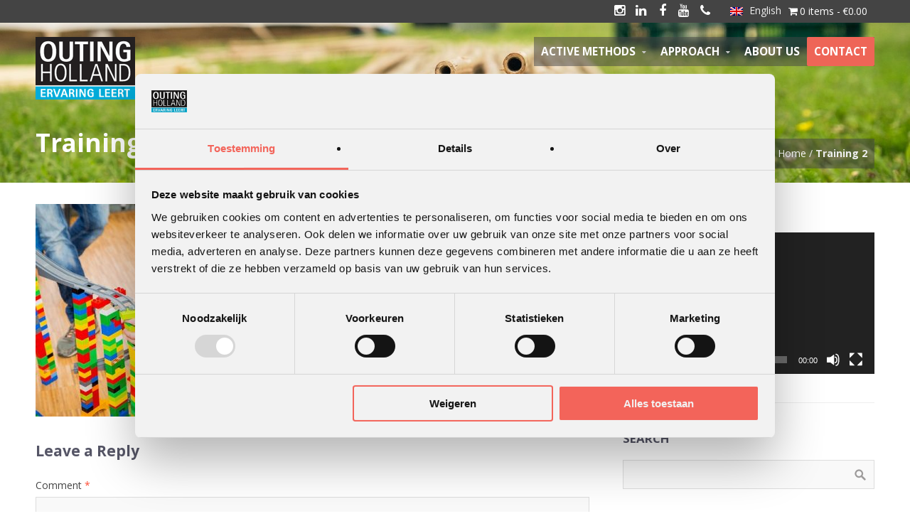

--- FILE ---
content_type: text/html; charset=UTF-8
request_url: https://outingholland.nl/en/training-2-2/
body_size: 22485
content:
<!DOCTYPE html>
<html lang="en-US">
<head>
	<!-- Google Tag Manager -->
<script>(function(w,d,s,l,i){w[l]=w[l]||[];w[l].push({'gtm.start':
new Date().getTime(),event:'gtm.js'});var f=d.getElementsByTagName(s)[0],
j=d.createElement(s),dl=l!='dataLayer'?'&l='+l:'';j.async=true;j.src=
'https://www.googletagmanager.com/gtm.js?id='+i+dl;f.parentNode.insertBefore(j,f);
})(window,document,'script','dataLayer','GTM-WL34HV8');</script>
<!-- End Google Tag Manager -->
<script>
    (function(h,o,t,j,a,r){
        h.hj=h.hj||function(){(h.hj.q=h.hj.q||[]).push(arguments)};
        h._hjSettings={hjid:1506415,hjsv:6};
        a=o.getElementsByTagName('head')[0];
        r=o.createElement('script');r.async=1;
        r.src=t+h._hjSettings.hjid+j+h._hjSettings.hjsv;
        a.appendChild(r);
    })(window,document,'https://static.hotjar.com/c/hotjar-','.js?sv=');
</script>
<meta name='robots' content='index, follow, max-image-preview:large, max-snippet:-1, max-video-preview:-1' />
	<style>img:is([sizes="auto" i], [sizes^="auto," i]) { contain-intrinsic-size: 3000px 1500px }</style>
	<link rel="alternate" hreflang="nl" href="https://outingholland.nl/werkvorm/trainen-met-treinen-train-ing/training-2/" />
<link rel="alternate" hreflang="en" href="https://outingholland.nl/en/training-2-2/" />
<link rel="alternate" hreflang="x-default" href="https://outingholland.nl/werkvorm/trainen-met-treinen-train-ing/training-2/" />

	<!-- This site is optimized with the Yoast SEO plugin v24.3 - https://yoast.com/wordpress/plugins/seo/ -->
	<title>Afbeelding over Training 2 - Outing Holland</title>
	<link rel="canonical" href="https://outingholland.nl/en/training-2-2/" />
	<meta property="og:locale" content="en_US" />
	<meta property="og:type" content="article" />
	<meta property="og:title" content="Afbeelding over Training 2 - Outing Holland" />
	<meta property="og:url" content="https://outingholland.nl/en/training-2-2/" />
	<meta property="og:site_name" content="Outing Holland" />
	<meta property="article:publisher" content="https://www.facebook.com/outingholland" />
	<meta property="og:image" content="https://outingholland.nl/en/training-2-2/" />
	<meta property="og:image:width" content="400" />
	<meta property="og:image:height" content="399" />
	<meta property="og:image:type" content="image/jpeg" />
	<meta name="twitter:card" content="summary_large_image" />
	<script type="application/ld+json" class="yoast-schema-graph">{"@context":"https://schema.org","@graph":[{"@type":"WebPage","@id":"https://outingholland.nl/en/training-2-2/","url":"https://outingholland.nl/en/training-2-2/","name":"Afbeelding over Training 2 - Outing Holland","isPartOf":{"@id":"https://outingholland.nl/#website"},"primaryImageOfPage":{"@id":"https://outingholland.nl/en/training-2-2/#primaryimage"},"image":{"@id":"https://outingholland.nl/en/training-2-2/#primaryimage"},"thumbnailUrl":"https://outingholland.nl/wp-content/uploads/2014/06/Training.jpg","datePublished":"2017-08-16T07:45:00+00:00","dateModified":"2017-08-16T07:45:00+00:00","breadcrumb":{"@id":"https://outingholland.nl/en/training-2-2/#breadcrumb"},"inLanguage":"en-US","potentialAction":[{"@type":"ReadAction","target":["https://outingholland.nl/en/training-2-2/"]}]},{"@type":"ImageObject","inLanguage":"en-US","@id":"https://outingholland.nl/en/training-2-2/#primaryimage","url":"https://outingholland.nl/wp-content/uploads/2014/06/Training.jpg","contentUrl":"https://outingholland.nl/wp-content/uploads/2014/06/Training.jpg","width":400,"height":399},{"@type":"BreadcrumbList","@id":"https://outingholland.nl/en/training-2-2/#breadcrumb","itemListElement":[{"@type":"ListItem","position":1,"name":"Home","item":"https://outingholland.nl/en/"},{"@type":"ListItem","position":2,"name":"Training 2"}]},{"@type":"WebSite","@id":"https://outingholland.nl/#website","url":"https://outingholland.nl/","name":"Outing Holland","description":"Ervaring leert!","publisher":{"@id":"https://outingholland.nl/#organization"},"potentialAction":[{"@type":"SearchAction","target":{"@type":"EntryPoint","urlTemplate":"https://outingholland.nl/?s={search_term_string}"},"query-input":{"@type":"PropertyValueSpecification","valueRequired":true,"valueName":"search_term_string"}}],"inLanguage":"en-US"},{"@type":"Organization","@id":"https://outingholland.nl/#organization","name":"Outing Holland","url":"https://outingholland.nl/","logo":{"@type":"ImageObject","inLanguage":"en-US","@id":"https://outingholland.nl/#/schema/logo/image/","url":"https://outingholland.nl/wp-content/uploads/2017/04/Geen-naam.png","contentUrl":"https://outingholland.nl/wp-content/uploads/2017/04/Geen-naam.png","width":220,"height":137,"caption":"Outing Holland"},"image":{"@id":"https://outingholland.nl/#/schema/logo/image/"},"sameAs":["https://www.facebook.com/outingholland","https://www.linkedin.com/company/outing-holland"]}]}</script>
	<!-- / Yoast SEO plugin. -->


<link rel="alternate" type="application/rss+xml" title="Outing Holland &raquo; Feed" href="https://outingholland.nl/en/feed/" />
<link rel="alternate" type="application/rss+xml" title="Outing Holland &raquo; Comments Feed" href="https://outingholland.nl/en/comments/feed/" />
<link rel="alternate" type="application/rss+xml" title="Outing Holland &raquo; Training 2 Comments Feed" href="https://outingholland.nl/en/feed/?attachment_id=6635" />
<script type="text/javascript">
/* <![CDATA[ */
window._wpemojiSettings = {"baseUrl":"https:\/\/s.w.org\/images\/core\/emoji\/15.0.3\/72x72\/","ext":".png","svgUrl":"https:\/\/s.w.org\/images\/core\/emoji\/15.0.3\/svg\/","svgExt":".svg","source":{"concatemoji":"https:\/\/outingholland.nl\/wp-includes\/js\/wp-emoji-release.min.js?ver=6.7.4"}};
/*! This file is auto-generated */
!function(i,n){var o,s,e;function c(e){try{var t={supportTests:e,timestamp:(new Date).valueOf()};sessionStorage.setItem(o,JSON.stringify(t))}catch(e){}}function p(e,t,n){e.clearRect(0,0,e.canvas.width,e.canvas.height),e.fillText(t,0,0);var t=new Uint32Array(e.getImageData(0,0,e.canvas.width,e.canvas.height).data),r=(e.clearRect(0,0,e.canvas.width,e.canvas.height),e.fillText(n,0,0),new Uint32Array(e.getImageData(0,0,e.canvas.width,e.canvas.height).data));return t.every(function(e,t){return e===r[t]})}function u(e,t,n){switch(t){case"flag":return n(e,"\ud83c\udff3\ufe0f\u200d\u26a7\ufe0f","\ud83c\udff3\ufe0f\u200b\u26a7\ufe0f")?!1:!n(e,"\ud83c\uddfa\ud83c\uddf3","\ud83c\uddfa\u200b\ud83c\uddf3")&&!n(e,"\ud83c\udff4\udb40\udc67\udb40\udc62\udb40\udc65\udb40\udc6e\udb40\udc67\udb40\udc7f","\ud83c\udff4\u200b\udb40\udc67\u200b\udb40\udc62\u200b\udb40\udc65\u200b\udb40\udc6e\u200b\udb40\udc67\u200b\udb40\udc7f");case"emoji":return!n(e,"\ud83d\udc26\u200d\u2b1b","\ud83d\udc26\u200b\u2b1b")}return!1}function f(e,t,n){var r="undefined"!=typeof WorkerGlobalScope&&self instanceof WorkerGlobalScope?new OffscreenCanvas(300,150):i.createElement("canvas"),a=r.getContext("2d",{willReadFrequently:!0}),o=(a.textBaseline="top",a.font="600 32px Arial",{});return e.forEach(function(e){o[e]=t(a,e,n)}),o}function t(e){var t=i.createElement("script");t.src=e,t.defer=!0,i.head.appendChild(t)}"undefined"!=typeof Promise&&(o="wpEmojiSettingsSupports",s=["flag","emoji"],n.supports={everything:!0,everythingExceptFlag:!0},e=new Promise(function(e){i.addEventListener("DOMContentLoaded",e,{once:!0})}),new Promise(function(t){var n=function(){try{var e=JSON.parse(sessionStorage.getItem(o));if("object"==typeof e&&"number"==typeof e.timestamp&&(new Date).valueOf()<e.timestamp+604800&&"object"==typeof e.supportTests)return e.supportTests}catch(e){}return null}();if(!n){if("undefined"!=typeof Worker&&"undefined"!=typeof OffscreenCanvas&&"undefined"!=typeof URL&&URL.createObjectURL&&"undefined"!=typeof Blob)try{var e="postMessage("+f.toString()+"("+[JSON.stringify(s),u.toString(),p.toString()].join(",")+"));",r=new Blob([e],{type:"text/javascript"}),a=new Worker(URL.createObjectURL(r),{name:"wpTestEmojiSupports"});return void(a.onmessage=function(e){c(n=e.data),a.terminate(),t(n)})}catch(e){}c(n=f(s,u,p))}t(n)}).then(function(e){for(var t in e)n.supports[t]=e[t],n.supports.everything=n.supports.everything&&n.supports[t],"flag"!==t&&(n.supports.everythingExceptFlag=n.supports.everythingExceptFlag&&n.supports[t]);n.supports.everythingExceptFlag=n.supports.everythingExceptFlag&&!n.supports.flag,n.DOMReady=!1,n.readyCallback=function(){n.DOMReady=!0}}).then(function(){return e}).then(function(){var e;n.supports.everything||(n.readyCallback(),(e=n.source||{}).concatemoji?t(e.concatemoji):e.wpemoji&&e.twemoji&&(t(e.twemoji),t(e.wpemoji)))}))}((window,document),window._wpemojiSettings);
/* ]]> */
</script>
<link rel='stylesheet' id='mailchimp_sf_main_css-css' href='https://outingholland.nl/en/?mcsf_action=main_css&#038;ver=1.6.2' type='text/css' media='all' />
<style id='wp-emoji-styles-inline-css' type='text/css'>

	img.wp-smiley, img.emoji {
		display: inline !important;
		border: none !important;
		box-shadow: none !important;
		height: 1em !important;
		width: 1em !important;
		margin: 0 0.07em !important;
		vertical-align: -0.1em !important;
		background: none !important;
		padding: 0 !important;
	}
</style>
<style id='wp-block-library-inline-css' type='text/css'>
:root{--wp-admin-theme-color:#007cba;--wp-admin-theme-color--rgb:0,124,186;--wp-admin-theme-color-darker-10:#006ba1;--wp-admin-theme-color-darker-10--rgb:0,107,161;--wp-admin-theme-color-darker-20:#005a87;--wp-admin-theme-color-darker-20--rgb:0,90,135;--wp-admin-border-width-focus:2px;--wp-block-synced-color:#7a00df;--wp-block-synced-color--rgb:122,0,223;--wp-bound-block-color:var(--wp-block-synced-color)}@media (min-resolution:192dpi){:root{--wp-admin-border-width-focus:1.5px}}.wp-element-button{cursor:pointer}:root{--wp--preset--font-size--normal:16px;--wp--preset--font-size--huge:42px}:root .has-very-light-gray-background-color{background-color:#eee}:root .has-very-dark-gray-background-color{background-color:#313131}:root .has-very-light-gray-color{color:#eee}:root .has-very-dark-gray-color{color:#313131}:root .has-vivid-green-cyan-to-vivid-cyan-blue-gradient-background{background:linear-gradient(135deg,#00d084,#0693e3)}:root .has-purple-crush-gradient-background{background:linear-gradient(135deg,#34e2e4,#4721fb 50%,#ab1dfe)}:root .has-hazy-dawn-gradient-background{background:linear-gradient(135deg,#faaca8,#dad0ec)}:root .has-subdued-olive-gradient-background{background:linear-gradient(135deg,#fafae1,#67a671)}:root .has-atomic-cream-gradient-background{background:linear-gradient(135deg,#fdd79a,#004a59)}:root .has-nightshade-gradient-background{background:linear-gradient(135deg,#330968,#31cdcf)}:root .has-midnight-gradient-background{background:linear-gradient(135deg,#020381,#2874fc)}.has-regular-font-size{font-size:1em}.has-larger-font-size{font-size:2.625em}.has-normal-font-size{font-size:var(--wp--preset--font-size--normal)}.has-huge-font-size{font-size:var(--wp--preset--font-size--huge)}.has-text-align-center{text-align:center}.has-text-align-left{text-align:left}.has-text-align-right{text-align:right}#end-resizable-editor-section{display:none}.aligncenter{clear:both}.items-justified-left{justify-content:flex-start}.items-justified-center{justify-content:center}.items-justified-right{justify-content:flex-end}.items-justified-space-between{justify-content:space-between}.screen-reader-text{border:0;clip:rect(1px,1px,1px,1px);clip-path:inset(50%);height:1px;margin:-1px;overflow:hidden;padding:0;position:absolute;width:1px;word-wrap:normal!important}.screen-reader-text:focus{background-color:#ddd;clip:auto!important;clip-path:none;color:#444;display:block;font-size:1em;height:auto;left:5px;line-height:normal;padding:15px 23px 14px;text-decoration:none;top:5px;width:auto;z-index:100000}html :where(.has-border-color){border-style:solid}html :where([style*=border-top-color]){border-top-style:solid}html :where([style*=border-right-color]){border-right-style:solid}html :where([style*=border-bottom-color]){border-bottom-style:solid}html :where([style*=border-left-color]){border-left-style:solid}html :where([style*=border-width]){border-style:solid}html :where([style*=border-top-width]){border-top-style:solid}html :where([style*=border-right-width]){border-right-style:solid}html :where([style*=border-bottom-width]){border-bottom-style:solid}html :where([style*=border-left-width]){border-left-style:solid}html :where(img[class*=wp-image-]){height:auto;max-width:100%}:where(figure){margin:0 0 1em}html :where(.is-position-sticky){--wp-admin--admin-bar--position-offset:var(--wp-admin--admin-bar--height,0px)}@media screen and (max-width:600px){html :where(.is-position-sticky){--wp-admin--admin-bar--position-offset:0px}}
</style>
<style id='classic-theme-styles-inline-css' type='text/css'>
/*! This file is auto-generated */
.wp-block-button__link{color:#fff;background-color:#32373c;border-radius:9999px;box-shadow:none;text-decoration:none;padding:calc(.667em + 2px) calc(1.333em + 2px);font-size:1.125em}.wp-block-file__button{background:#32373c;color:#fff;text-decoration:none}
</style>
<link rel='stylesheet' id='wpml-blocks-css' href='https://outingholland.nl/wp-content/plugins/sitepress-multilingual-cms/dist/css/blocks/styles.css?ver=4.6.15' type='text/css' media='all' />
<link rel='stylesheet' id='ctwg-shortcodes-css' href='https://outingholland.nl/wp-content/plugins/cpo-widgets/css/style.css?ver=6.7.4' type='text/css' media='all' />
<link rel='stylesheet' id='google_business_reviews_rating_wp_css-css' href='https://outingholland.nl/wp-content/plugins/g-business-reviews-rating/wp/css/css.css?ver=6.7.4' type='text/css' media='all' />
<link rel='stylesheet' id='wpmenucart-icons-css' href='https://outingholland.nl/wp-content/plugins/woocommerce-menu-bar-cart/assets/css/wpmenucart-icons.min.css?ver=2.14.10' type='text/css' media='all' />
<style id='wpmenucart-icons-inline-css' type='text/css'>
@font-face{font-family:WPMenuCart;src:url(https://outingholland.nl/wp-content/plugins/woocommerce-menu-bar-cart/assets/fonts/WPMenuCart.eot);src:url(https://outingholland.nl/wp-content/plugins/woocommerce-menu-bar-cart/assets/fonts/WPMenuCart.eot?#iefix) format('embedded-opentype'),url(https://outingholland.nl/wp-content/plugins/woocommerce-menu-bar-cart/assets/fonts/WPMenuCart.woff2) format('woff2'),url(https://outingholland.nl/wp-content/plugins/woocommerce-menu-bar-cart/assets/fonts/WPMenuCart.woff) format('woff'),url(https://outingholland.nl/wp-content/plugins/woocommerce-menu-bar-cart/assets/fonts/WPMenuCart.ttf) format('truetype'),url(https://outingholland.nl/wp-content/plugins/woocommerce-menu-bar-cart/assets/fonts/WPMenuCart.svg#WPMenuCart) format('svg');font-weight:400;font-style:normal;font-display:swap}
</style>
<link rel='stylesheet' id='wpmenucart-css' href='https://outingholland.nl/wp-content/plugins/woocommerce-menu-bar-cart/assets/css/wpmenucart-main.min.css?ver=2.14.10' type='text/css' media='all' />
<link rel='stylesheet' id='woocommerce-layout-css' href='https://outingholland.nl/wp-content/plugins/woocommerce/assets/css/woocommerce-layout.css?ver=9.6.3' type='text/css' media='all' />
<link rel='stylesheet' id='woocommerce-smallscreen-css' href='https://outingholland.nl/wp-content/plugins/woocommerce/assets/css/woocommerce-smallscreen.css?ver=9.6.3' type='text/css' media='only screen and (max-width: 768px)' />
<link rel='stylesheet' id='woocommerce-general-css' href='https://outingholland.nl/wp-content/plugins/woocommerce/assets/css/woocommerce.css?ver=9.6.3' type='text/css' media='all' />
<style id='woocommerce-inline-inline-css' type='text/css'>
.woocommerce form .form-row .required { visibility: visible; }
</style>
<link rel='stylesheet' id='wpml-legacy-horizontal-list-0-css' href='https://outingholland.nl/wp-content/plugins/sitepress-multilingual-cms/templates/language-switchers/legacy-list-horizontal/style.min.css?ver=1' type='text/css' media='all' />
<link rel='stylesheet' id='yith-wcan-shortcodes-css' href='https://outingholland.nl/wp-content/plugins/yith-woocommerce-ajax-navigation/assets/css/shortcodes.css?ver=5.7.0' type='text/css' media='all' />
<style id='yith-wcan-shortcodes-inline-css' type='text/css'>
:root{
	--yith-wcan-filters_colors_titles: #434343;
	--yith-wcan-filters_colors_background: #FFFFFF;
	--yith-wcan-filters_colors_accent: #A7144C;
	--yith-wcan-filters_colors_accent_r: 167;
	--yith-wcan-filters_colors_accent_g: 20;
	--yith-wcan-filters_colors_accent_b: 76;
	--yith-wcan-color_swatches_border_radius: 100%;
	--yith-wcan-color_swatches_size: 30px;
	--yith-wcan-labels_style_background: #FFFFFF;
	--yith-wcan-labels_style_background_hover: #A7144C;
	--yith-wcan-labels_style_background_active: #A7144C;
	--yith-wcan-labels_style_text: #434343;
	--yith-wcan-labels_style_text_hover: #FFFFFF;
	--yith-wcan-labels_style_text_active: #FFFFFF;
	--yith-wcan-anchors_style_text: #434343;
	--yith-wcan-anchors_style_text_hover: #A7144C;
	--yith-wcan-anchors_style_text_active: #A7144C;
}
</style>
<link rel='stylesheet' id='brands-styles-css' href='https://outingholland.nl/wp-content/plugins/woocommerce/assets/css/brands.css?ver=9.6.3' type='text/css' media='all' />
<link rel='stylesheet' id='font-awesome-css' href='https://outingholland.nl/wp-content/plugins/elementor/assets/lib/font-awesome/css/font-awesome.min.css?ver=4.7.0' type='text/css' media='all' />
<style id='font-awesome-inline-css' type='text/css'>
[data-font="FontAwesome"]:before {font-family: 'FontAwesome' !important;content: attr(data-icon) !important;speak: none !important;font-weight: normal !important;font-variant: normal !important;text-transform: none !important;line-height: 1 !important;font-style: normal !important;-webkit-font-smoothing: antialiased !important;-moz-osx-font-smoothing: grayscale !important;}
</style>
<link rel='stylesheet' id='cpotheme-base-css' href='https://outingholland.nl/wp-content/themes/brilliance_pro/core/css/base.css?ver=6.7.4' type='text/css' media='all' />
<link rel='stylesheet' id='cpotheme-main-css' href='https://outingholland.nl/wp-content/themes/brilliance_pro-child/style.css?ver=6.7.4' type='text/css' media='all' />
<link rel='stylesheet' id='cpotheme-fontawesome-css' href='https://outingholland.nl/wp-content/themes/brilliance_pro/core/css/icon-fontawesome.css?ver=6.7.4' type='text/css' media='all' />
<link rel='stylesheet' id='cpotheme-magnific-css' href='https://outingholland.nl/wp-content/themes/brilliance_pro/core/css/magnific.css?ver=6.7.4' type='text/css' media='all' />
<script type="text/javascript" src="https://outingholland.nl/wp-includes/js/jquery/jquery.min.js?ver=3.7.1" id="jquery-core-js"></script>
<script type="text/javascript" src="https://outingholland.nl/wp-includes/js/jquery/jquery-migrate.min.js?ver=3.4.1" id="jquery-migrate-js"></script>
<script type="text/javascript" src="https://outingholland.nl/wp-content/plugins/g-business-reviews-rating/wp/js/js.js?ver=6.7.4" id="google_business_reviews_rating_wp_js-js"></script>
<script type="text/javascript" src="https://outingholland.nl/wp-content/plugins/woocommerce/assets/js/jquery-blockui/jquery.blockUI.min.js?ver=2.7.0-wc.9.6.3" id="jquery-blockui-js" defer="defer" data-wp-strategy="defer"></script>
<script type="text/javascript" id="wc-add-to-cart-js-extra">
/* <![CDATA[ */
var wc_add_to_cart_params = {"ajax_url":"\/wp-admin\/admin-ajax.php?lang=en","wc_ajax_url":"\/en\/?wc-ajax=%%endpoint%%","i18n_view_cart":"View cart","cart_url":"https:\/\/outingholland.nl\/en\/cart\/","is_cart":"","cart_redirect_after_add":"no"};
/* ]]> */
</script>
<script type="text/javascript" src="https://outingholland.nl/wp-content/plugins/woocommerce/assets/js/frontend/add-to-cart.min.js?ver=9.6.3" id="wc-add-to-cart-js" defer="defer" data-wp-strategy="defer"></script>
<script type="text/javascript" src="https://outingholland.nl/wp-content/plugins/woocommerce/assets/js/js-cookie/js.cookie.min.js?ver=2.1.4-wc.9.6.3" id="js-cookie-js" defer="defer" data-wp-strategy="defer"></script>
<script type="text/javascript" id="woocommerce-js-extra">
/* <![CDATA[ */
var woocommerce_params = {"ajax_url":"\/wp-admin\/admin-ajax.php?lang=en","wc_ajax_url":"\/en\/?wc-ajax=%%endpoint%%"};
/* ]]> */
</script>
<script type="text/javascript" src="https://outingholland.nl/wp-content/plugins/woocommerce/assets/js/frontend/woocommerce.min.js?ver=9.6.3" id="woocommerce-js" defer="defer" data-wp-strategy="defer"></script>
<script type="text/javascript" src="https://outingholland.nl/wp-content/themes/brilliance_pro/../brilliance_pro-child/js/js.js?ver=6.7.4" id="myscript-js"></script>
<script type="text/javascript" src="https://outingholland.nl/wp-content/themes/brilliance_pro/core/scripts/html5-min.js?ver=6.7.4" id="cpotheme_html5-js"></script>
<link rel="https://api.w.org/" href="https://outingholland.nl/en/wp-json/" /><link rel="alternate" title="JSON" type="application/json" href="https://outingholland.nl/en/wp-json/wp/v2/media/6635" /><link rel="EditURI" type="application/rsd+xml" title="RSD" href="https://outingholland.nl/xmlrpc.php?rsd" />
<link rel='shortlink' href='https://outingholland.nl/en/?p=6635' />
<link rel="alternate" title="oEmbed (JSON)" type="application/json+oembed" href="https://outingholland.nl/en/wp-json/oembed/1.0/embed?url=https%3A%2F%2Foutingholland.nl%2Fen%2Ftraining-2-2%2F" />
<link rel="alternate" title="oEmbed (XML)" type="text/xml+oembed" href="https://outingholland.nl/en/wp-json/oembed/1.0/embed?url=https%3A%2F%2Foutingholland.nl%2Fen%2Ftraining-2-2%2F&#038;format=xml" />
<meta name="generator" content="WPML ver:4.6.15 stt:38,1;" />
<link type="image/x-icon" href="https://outingholland.nl/wp-content/uploads/2017/04/Geen-naam.png" rel="icon" /><meta name="viewport" content="width=device-width, initial-scale=1.0, maximum-scale=1.0, user-scalable=0"/>
<link rel="pingback" href="https://outingholland.nl/xmlrpc.php"/>
<meta charset="UTF-8"/>
<script type="text/javascript">
/* <![CDATA[ */
var gform;gform||(document.addEventListener("gform_main_scripts_loaded",function(){gform.scriptsLoaded=!0}),document.addEventListener("gform/theme/scripts_loaded",function(){gform.themeScriptsLoaded=!0}),window.addEventListener("DOMContentLoaded",function(){gform.domLoaded=!0}),gform={domLoaded:!1,scriptsLoaded:!1,themeScriptsLoaded:!1,isFormEditor:()=>"function"==typeof InitializeEditor,callIfLoaded:function(o){return!(!gform.domLoaded||!gform.scriptsLoaded||!gform.themeScriptsLoaded&&!gform.isFormEditor()||(gform.isFormEditor()&&console.warn("The use of gform.initializeOnLoaded() is deprecated in the form editor context and will be removed in Gravity Forms 3.1."),o(),0))},initializeOnLoaded:function(o){gform.callIfLoaded(o)||(document.addEventListener("gform_main_scripts_loaded",()=>{gform.scriptsLoaded=!0,gform.callIfLoaded(o)}),document.addEventListener("gform/theme/scripts_loaded",()=>{gform.themeScriptsLoaded=!0,gform.callIfLoaded(o)}),window.addEventListener("DOMContentLoaded",()=>{gform.domLoaded=!0,gform.callIfLoaded(o)}))},hooks:{action:{},filter:{}},addAction:function(o,r,e,t){gform.addHook("action",o,r,e,t)},addFilter:function(o,r,e,t){gform.addHook("filter",o,r,e,t)},doAction:function(o){gform.doHook("action",o,arguments)},applyFilters:function(o){return gform.doHook("filter",o,arguments)},removeAction:function(o,r){gform.removeHook("action",o,r)},removeFilter:function(o,r,e){gform.removeHook("filter",o,r,e)},addHook:function(o,r,e,t,n){null==gform.hooks[o][r]&&(gform.hooks[o][r]=[]);var d=gform.hooks[o][r];null==n&&(n=r+"_"+d.length),gform.hooks[o][r].push({tag:n,callable:e,priority:t=null==t?10:t})},doHook:function(r,o,e){var t;if(e=Array.prototype.slice.call(e,1),null!=gform.hooks[r][o]&&((o=gform.hooks[r][o]).sort(function(o,r){return o.priority-r.priority}),o.forEach(function(o){"function"!=typeof(t=o.callable)&&(t=window[t]),"action"==r?t.apply(null,e):e[0]=t.apply(null,e)})),"filter"==r)return e[0]},removeHook:function(o,r,t,n){var e;null!=gform.hooks[o][r]&&(e=(e=gform.hooks[o][r]).filter(function(o,r,e){return!!(null!=n&&n!=o.tag||null!=t&&t!=o.priority)}),gform.hooks[o][r]=e)}});
/* ]]> */
</script>

	<noscript><style>.woocommerce-product-gallery{ opacity: 1 !important; }</style></noscript>
	<meta name="generator" content="Elementor 3.27.2; features: e_font_icon_svg, additional_custom_breakpoints, e_element_cache; settings: css_print_method-external, google_font-enabled, font_display-swap">
			<style>
				.e-con.e-parent:nth-of-type(n+4):not(.e-lazyloaded):not(.e-no-lazyload),
				.e-con.e-parent:nth-of-type(n+4):not(.e-lazyloaded):not(.e-no-lazyload) * {
					background-image: none !important;
				}
				@media screen and (max-height: 1024px) {
					.e-con.e-parent:nth-of-type(n+3):not(.e-lazyloaded):not(.e-no-lazyload),
					.e-con.e-parent:nth-of-type(n+3):not(.e-lazyloaded):not(.e-no-lazyload) * {
						background-image: none !important;
					}
				}
				@media screen and (max-height: 640px) {
					.e-con.e-parent:nth-of-type(n+2):not(.e-lazyloaded):not(.e-no-lazyload),
					.e-con.e-parent:nth-of-type(n+2):not(.e-lazyloaded):not(.e-no-lazyload) * {
						background-image: none !important;
					}
				}
			</style>
			<meta name="ahrefs-site-verification" content="70f9a68d66883fffd65336c310d2863a506f5846ff3a662d47a1d07073805314">	<style type="text/css">
		body {
						font-size:0.875em; 
						
						font-family:'Open Sans'; 
			font-weight:400; 
						
						color:#444444; 
					}
		
		
				.button, .button:link, .button:visited, 
		input[type=submit],
		.tp-caption { 		
			font-family:'Open Sans';
			font-weight:400; 
		}
				
		
		h1, h2, h3, h4, h5, h6, .heading, .header .title { 		
						font-family:'Open Sans'; 
			font-weight:700; 
						color:#555566;		}
		
		
		.widget-title { 		
			color:#555566;		}
		
		
		.menu-main li a { 		
						font-family:'Open Sans'; 
			font-weight:700; 
						color:#444444;		}
		
		.menu-mobile li a { 		
						font-family:'Open Sans'; 
			font-weight:700; 
									color:#444444; 
					}
		
		
				a:link, a:visited { color:#00add3; }
		a:hover { color:#00add3; }
		
		
				.primary-color { color:#ee6557; }
		.primary-color-bg { background-color:#ee6557; }
		.primary-color-border { border-color:#ee6557; }
		.menu-item.menu-highlight > a { background-color:#ee6557; }
		.tp-caption.primary_color_background { background:#ee6557; }
		.tp-caption.primary_color_text{ color:#ee6557; }
		.widget_nav_menu a .menu-icon { color:#ee6557; }
		
		.button, .button:link, .button:visited, input[type=submit] { background-color:#ee6557; }
		.button:hover, input[type=submit]:hover { background-color:#ee6557; }
		::selection  { color:#fff; background-color:#ee6557; }
		::-moz-selection { color:#fff; background-color:#ee6557; }
		
				
				.secondary-color { color:#444444; }
		.secondary-color-bg { background-color:#444444; }
		.secondary-color-border { border-color:#444444; }
		.tp-caption.secondary_color_background { background:#444444; }
		.tp-caption.secondary_color_text{ color:#444444; }		
			


				.slider-slides { height:700px; }
			</style>
	<style type="text/css">
				.service .service-icon:link,
		.service .service-icon:visited,
		.footermenu .menu-footer > li > a,
		.menu-main .current_page_ancestor > a,
		.menu-main .current-menu-item > a { color:#ee6557; }
		.menu-portfolio .current-cat a,
		.pagination .current { background-color:#ee6557; }
		    </style>
	<style class='wp-fonts-local' type='text/css'>
@font-face{font-family:Inter;font-style:normal;font-weight:300 900;font-display:fallback;src:url('https://outingholland.nl/wp-content/plugins/woocommerce/assets/fonts/Inter-VariableFont_slnt,wght.woff2') format('woff2');font-stretch:normal;}
@font-face{font-family:Cardo;font-style:normal;font-weight:400;font-display:fallback;src:url('https://outingholland.nl/wp-content/plugins/woocommerce/assets/fonts/cardo_normal_400.woff2') format('woff2');}
</style>
<link rel="icon" href="https://outingholland.nl/wp-content/uploads/2017/04/cropped-Geen-naam-32x32.png" sizes="32x32" />
<link rel="icon" href="https://outingholland.nl/wp-content/uploads/2017/04/cropped-Geen-naam-192x192.png" sizes="192x192" />
<link rel="apple-touch-icon" href="https://outingholland.nl/wp-content/uploads/2017/04/cropped-Geen-naam-180x180.png" />
<meta name="msapplication-TileImage" content="https://outingholland.nl/wp-content/uploads/2017/04/cropped-Geen-naam-270x270.png" />
		<style type="text/css" id="wp-custom-css">
			.site-logo img{
	width: inherit !important
}

.wordpress-menu-nieuw a {
color:white!important;
	  text-transform: uppercase;
  font-weight: 700;
}

.sub-menu a {
color:#555!important;
	  text-transform: uppercase;
  font-weight: 700;
}

 .lees_verder {
    color: #EE6557!important;
}

.header-elementor-provincie, .header-elementor-regio {
	display:none!important;
}

.page-id-10934 .slider, .page-id-10934 #tagline, .page-id-10934 .features{
	display:none
}

.page-id-12711 div#tagline, .page-id-12711 div#features, .page-id-12711 div#slider {
    display: none;
}		</style>
		</head>

<body data-rsssl=1 class="attachment attachment-template-default single single-attachment postid-6635 attachmentid-6635 attachment-jpeg theme-brilliance_pro woocommerce-no-js yith-wcan-free  sidebar-right header-normal title-normal footer-normal elementor-default elementor-kit-10932">

	<!-- Google Tag Manager (noscript) -->
<noscript><iframe src="https://www.googletagmanager.com/ns.html?id=GTM-WL34HV8"
height="0" width="0" style="display:none;visibility:hidden"></iframe></noscript>
<!-- End Google Tag Manager (noscript) -->

	<div class="outer" id="top">
				<div class="wrapper">
			<div id="topbar" class="topbar secondary-color-bg dark">
				<div class="container">
					<div id="topmenu" class="topmenu"><div class="menu-woocommerce_cart-container"><ul id="menu-woocommerce_cart" class="menu-top"><li class=" wpmenucartli wpmenucart-display-standard menu-item" id="wpmenucartli"><a class="wpmenucart-contents empty-wpmenucart-visible" href="https://outingholland.nl/en/approach/shop/" title="Start shopping"><i class="wpmenucart-icon-shopping-cart-0" role="img" aria-label="Cart"></i><span class="cartcontents">0 items</span><span class="amount">&euro;0.00</span></a></li></ul></div></div><div id="languages" class="languages"><div class="language-active" id="language-active-en"><img src="https://outingholland.nl/wp-content/plugins/sitepress-multilingual-cms/res/flags/en.png" alt="en"> English</div><div class="language-list"><a class="language-item" href="https://outingholland.nl/werkvorm/trainen-met-treinen-train-ing/training-2/" id="language-switch-nl"><img src="https://outingholland.nl/wp-content/plugins/sitepress-multilingual-cms/res/flags/nl.png" alt="nl"> Nederlands</a><a class="language-item" href="https://outingholland.nl/en/training-2-2/" id="language-switch-en"><img src="https://outingholland.nl/wp-content/plugins/sitepress-multilingual-cms/res/flags/en.png" alt="en"> English</a></div></div><div id="social" class="social"><a class="social-profile" href="https://www.instagram.com/outingholland/" title="Instagram" target="_blank"><span class="social-icon">&#xf16d</span><span class="social-title">Instagram</span></a><a class="social-profile" href="https://www.linkedin.com/company/outing-holland" title="LinkedIn" target="_blank"><span class="social-icon">&#xf0e1</span><span class="social-title">LinkedIn</span></a><a class="social-profile" href="https://www.facebook.com/outingholland/ervaringleert" title="Facebook" target="_blank"><span class="social-icon">&#xf09a</span><span class="social-title">Facebook</span></a><a class="social-profile" href="https://www.youtube.com/user/ervaringleert" title="YouTube" target="_blank"><span class="social-icon">&#xf167</span><span class="social-title">YouTube</span></a><a class="social-profile" href="tel:+31302962456" title="Phone" target="_blank"><span class="social-icon">&#xf095</span><span class="social-title">Phone</span></a></div>					<div class="clear"></div>
				</div>
			</div>
			<header id="header" class="header  header-opaque" style="background-image:url(https://outingholland.nl/wp-content/uploads/2017/06/cropped-Header-bamboe-2.jpg);">
				<div class="header-wrapper secondary-color-bg">
					<div class="container">
						<div id="logo" class="logo"><a class="site-logo" href="https://outingholland.nl/en/"><img src="https://outingholland.nl/wp-content/uploads/2022/02/OH-EL-logo-voor-email.gif" alt="Outing Holland" style="width:0px;"/></a><span class="title site-title hidden"><a href="https://outingholland.nl/en/">Outing Holland</a></span></div><div id="menu-mobile-open" class=" menu-mobile-open menu-mobile-toggle"></div><ul id="menu-main" class="menu-main"><li id="menu-item-5501" class="menu-item menu-item-type-post_type menu-item-object-page menu-item-has-children has_children has-children menu-normal"><a href="https://outingholland.nl/en/active-methods/"><span class="menu-link"><span class="menu-title">Active Methods</span></span></a>
<ul class="sub-menu">
	<li id="menu-item-7749" class="menu-item menu-item-type-custom menu-item-object-custom menu-normal"><a href="/en/active-method-type/teambuilding-en/"><span class="menu-link"><span class="menu-title">Teambuilding with impact</span></span></a></li>
	<li id="menu-item-7753" class="menu-item menu-item-type-custom menu-item-object-custom menu-normal"><a href="/en/active-method-type/outdoor-training-en/"><span class="menu-link"><span class="menu-title">Outdoor training</span></span></a></li>
	<li id="menu-item-7754" class="menu-item menu-item-type-custom menu-item-object-custom menu-normal"><a href="/en/active-method-type/serious-games-en/"><span class="menu-link"><span class="menu-title">Serious games</span></span></a></li>
	<li id="menu-item-9304" class="menu-item menu-item-type-custom menu-item-object-custom menu-normal"><a href="/en/active-method-type/online-en/"><span class="menu-link"><span class="menu-title">Online training</span></span></a></li>
	<li id="menu-item-7750" class="menu-item menu-item-type-custom menu-item-object-custom menu-normal"><a href="/en/active-method-type/team-development-en/"><span class="menu-link"><span class="menu-title">Team development</span></span></a></li>
	<li id="menu-item-7751" class="menu-item menu-item-type-custom menu-item-object-custom menu-normal"><a href="/en/active-method-type/personal-development-en/"><span class="menu-link"><span class="menu-title">Personal development</span></span></a></li>
</ul>
</li>
<li id="menu-item-7737" class="menu-item menu-item-type-post_type menu-item-object-page menu-item-has-children has_children has-children menu-normal"><a href="https://outingholland.nl/en/approach/"><span class="menu-link"><span class="menu-title">Approach</span></span></a>
<ul class="sub-menu">
	<li id="menu-item-7739" class="menu-item menu-item-type-post_type menu-item-object-page menu-normal"><a href="https://outingholland.nl/en/approach/how-we-work/"><span class="menu-link"><span class="menu-title">How we work</span></span></a></li>
	<li id="menu-item-7738" class="menu-item menu-item-type-post_type menu-item-object-page menu-normal"><a href="https://outingholland.nl/en/approach/methodology/"><span class="menu-link"><span class="menu-title">Methodology</span></span></a></li>
	<li id="menu-item-9308" class="menu-item menu-item-type-post_type menu-item-object-page menu-normal"><a href="https://outingholland.nl/en/approach/where/"><span class="menu-link"><span class="menu-title">Where we work</span></span></a></li>
</ul>
</li>
<li id="menu-item-5502" class="menu-item menu-item-type-post_type menu-item-object-page menu-normal"><a href="https://outingholland.nl/en/about-us/"><span class="menu-link"><span class="menu-title">About us</span></span></a></li>
<li id="menu-item-5487" class="menu-item menu-item-type-post_type menu-item-object-page menu-highlight"><a href="https://outingholland.nl/en/contact3/"><span class="menu-link"><span class="menu-title">Contact</span></span></a></li>
</ul>						<div class='clear'></div>
					</div>
				</div>
				

<section id="pagetitle" class="pagetitle dark secondary-color-bg">
	<div class="container">
		<h1 class="pagetitle-title heading">Training 2</h1><div id="breadcrumb" class="breadcrumb"><span><span><a href="https://outingholland.nl/en/">Home</a></span> / <span class="breadcrumb_last" aria-current="page"><strong>Training 2</strong></span></span></div>	</div>
</section>

			</header>
						<div class="clear"></div>

<div id="main" class="main">
	<div class="container">
		<section id="content" class="content">
									<div id="post-6635" class="post-6635 attachment type-attachment status-inherit hentry">
				<div class="page-content">
					<p class="attachment"><a data-gallery="gallery" href='https://outingholland.nl/wp-content/uploads/2014/06/Training.jpg'><img fetchpriority="high" decoding="async" width="300" height="300" src="https://outingholland.nl/wp-content/uploads/2014/06/Training.jpg" class="attachment-medium size-medium" alt="" srcset="https://outingholland.nl/wp-content/uploads/2014/06/Training.jpg 400w, https://outingholland.nl/wp-content/uploads/2014/06/Training-300x299.jpg 300w, https://outingholland.nl/wp-content/uploads/2014/06/Training-100x100.jpg 100w" sizes="(max-width: 300px) 100vw, 300px" /></a></p>
									</div>
			</div>
			<div id="comments" class="comments">
		
		
</div>

	<div id="respond" class="comment-respond">
		<h3 id="reply-title" class="comment-reply-title">Leave a Reply <small><a rel="nofollow" id="cancel-comment-reply-link" href="/en/training-2-2/#respond" style="display:none;">Cancel reply</a></small></h3><form action="https://outingholland.nl/wp-comments-post.php" method="post" id="commentform" class="comment-form"><p class="comment-notes"><span id="email-notes">Your email address will not be published.</span> <span class="required-field-message">Required fields are marked <span class="required">*</span></span></p><p class="comment-form-comment"><label for="comment">Comment <span class="required">*</span></label> <textarea id="comment" name="comment" cols="45" rows="8" maxlength="65525" required="required"></textarea></p><input name="wpml_language_code" type="hidden" value="en" /><p class="comment-form-author"><label for="author">Name <span class="required">*</span></label> <input id="author" name="author" type="text" value="" size="30" maxlength="245" autocomplete="name" required="required" /></p>
<p class="comment-form-email"><label for="email">Email <span class="required">*</span></label> <input id="email" name="email" type="text" value="" size="30" maxlength="100" aria-describedby="email-notes" autocomplete="email" required="required" /></p>
<p class="comment-form-url"><label for="url">Website</label> <input id="url" name="url" type="text" value="" size="30" maxlength="200" autocomplete="url" /></p>
<p class="comment-form-cookies-consent"><input id="wp-comment-cookies-consent" name="wp-comment-cookies-consent" type="checkbox" value="yes" /> <label for="wp-comment-cookies-consent">Save my name, email, and website in this browser for the next time I comment.</label></p>
<p class="form-submit"><input name="submit" type="submit" id="submit" class="submit" value="Post Comment" /> <input type='hidden' name='comment_post_ID' value='6635' id='comment_post_ID' />
<input type='hidden' name='comment_parent' id='comment_parent' value='0' />
</p></form>	</div><!-- #respond -->
	
								</section>
		
<aside id="sidebar" class="sidebar sidebar-primary">
	<div id="media_video-4" class="widget widget_media_video"><div class="widget-title heading">How we work</div><div style="width:100%;" class="wp-video"><!--[if lt IE 9]><script>document.createElement('video');</script><![endif]-->
<video class="wp-video-shortcode" id="video-6635-1" preload="metadata" controls="controls"><source type="video/youtube" src="https://youtu.be/p9fpdX6UqDk?_=1" /><a href="https://youtu.be/p9fpdX6UqDk">https://youtu.be/p9fpdX6UqDk</a></video></div></div><div id="search-15" class="widget widget_search"><div class="widget-title heading">Search</div><form role="search" method="get" id="searchform" class="searchform" action="https://outingholland.nl/en/">
				<div>
					<label class="screen-reader-text" for="s">Search for:</label>
					<input type="text" value="" name="s" id="s" />
					<input type="submit" id="searchsubmit" value="Search" />
				</div>
			</form></div></aside>


		<div class="clear"></div>
	</div>
</div>

			
			<section id="subfooter" class="subfooter">
	<div class="container">
		<div class="row"><div class="column col4 "><div class="subfooter-column"><div id="text-83" class="widget widget_text"><div class="widget-title heading">Outing Holland</div>			<div class="textwidget"><p>Since 1991, we have supported clients in developing and implementing learning and development processes that get and keep people and organisations moving.</p>
</div>
		</div><div id="text-77" class="widget widget_text"><div class="widget-title heading">Active methods</div>			<div class="textwidget"><ul class="sub-menu">
<li id="menu-item-7749" class="menu-item menu-item-type-custom menu-item-object-custom current-menu-item menu-normal"><a href="https://outingholland.nl/en/active-method-type/teambuilding-en/"><span class="menu-link"><span class="menu-title">Teambuilding</span></span></a></li>
<li id="menu-item-7750" class="menu-item menu-item-type-custom menu-item-object-custom menu-normal"><a href="https://outingholland.nl/en/active-method-type/team-development-en/"><span class="menu-link"><span class="menu-title">Team development</span></span></a></li>
<li id="menu-item-7751" class="menu-item menu-item-type-custom menu-item-object-custom menu-normal"><a href="https://outingholland.nl/en/active-method-type/personal-development-en/"><span class="menu-link"><span class="menu-title">Personal development</span></span></a></li>
<li id="menu-item-7753" class="menu-item menu-item-type-custom menu-item-object-custom menu-normal"><a href="https://outingholland.nl/en/active-method-type/outdoor-training-en/"><span class="menu-link"><span class="menu-title">Outdoor training</span></span></a></li>
<li id="menu-item-7754" class="menu-item menu-item-type-custom menu-item-object-custom menu-normal"><a href="https://outingholland.nl/en/active-method-type/serious-games-en/"><span class="menu-link"><span class="menu-title">Serious games</span></span></a></li>
</ul>
</div>
		</div></div></div><div class="column col4 "><div class="subfooter-column"><div id="text-84" class="widget widget_text"><div class="widget-title heading">Customer appreciation</div>			<div class="textwidget"><p>Read reviews from several customers <a href="https://www.google.com/search?q=reviews+outing+holland&amp;rlz=1C5CHFA_enNL939NL939&amp;oq=reviews+outing+holland&amp;aqs=chrome..69i57j69i60l2.5332j0j4&amp;sourceid=chrome&amp;ie=UTF-8#lrd=0x47c66f7cfe9a9787:0xfaecc0ecc7982692,1,,," target="_blank" rel="noopener">here</a>.</p>
<pre class="ti-widget" style="display: none"><template id="trustindex-google-widget-html"><div class="ti-widget ti-goog ti-review-text-mode-readmore ti-text-align-left" data-no-translation="true" data-layout-id="32" data-layout-category="button, popup" data-set-id="ligth-border" data-pid="" data-language="nl" data-css-version="2" data-review-text-mode="readmore" data-reply-by-locale="Antwoord van eigenaar" > <div class="ti-widget-container"> <a href="#popup" class="ti-header source-Google" data-subcontent="1" data-subcontent-target=".ti-popup-widget" > <div class="ti-small-logo"><trustindex-image data-imgurl="https://outingholland.nl/wp-content/plugins/wp-reviews-plugin-for-google/static/img/platform/logo.svg?ver=do-not-care-12.5" alt="Google" width="150" height="25" loading="lazy"></div> <span class="ti-stars"><img loading="lazy" decoding="async" class="ti-star" src="https://cdn.trustindex.io/assets/platform/Google/star/f.svg" alt="Google" width="17" height="17" loading="lazy" ></trustindex-image><trustindex-image class="ti-star" data-imgurl="https://cdn.trustindex.io/assets/platform/Google/star/f.svg" alt="Google" width="17" height="17" loading="lazy" ></trustindex-image><trustindex-image class="ti-star" data-imgurl="https://cdn.trustindex.io/assets/platform/Google/star/f.svg" alt="Google" width="17" height="17" loading="lazy" ></trustindex-image><trustindex-image class="ti-star" data-imgurl="https://cdn.trustindex.io/assets/platform/Google/star/f.svg" alt="Google" width="17" height="17" loading="lazy" ></trustindex-image><trustindex-image class="ti-star" data-imgurl="https://cdn.trustindex.io/assets/platform/Google/star/f.svg" alt="Google" width="17" height="17" loading="lazy" ></trustindex-image></span> <div class="ti-mob-row"> <span class="nowrap"><strong>30 recensies</strong></span> <span class="ti-arrow-down"></span> </div> </a> </div> <div class="ti-popup-widget"> <div class="ti-popup-widget-inner"> <div class="ti-widget-container"> <div class="ti-header-wrapper"> <div class="ti-popup-header source-Google"> <a href="#" class="ti-close-lg"></a> <div class="ti-profile-img"> <trustindex-image data-imgurl="https://lh5.googleusercontent.com/p/AF1QipOzXEcTAPr599OwT072JadvOKD5dfkZD3FtP1xo=w65-h65-k-no-p" data-imgurlset="https://lh5.googleusercontent.com/p/AF1QipOzXEcTAPr599OwT072JadvOKD5dfkZD3FtP1xo=w130-h130-k-no-p 2x" alt="OUTING HOLLAND" loading="lazy" ></trustindex-image> </div> <div class="ti-profile-details"> <div class="ti-name"> OUTING HOLLAND</div> <span class="ti-stars"><trustindex-image class="ti-star" data-imgurl="https://cdn.trustindex.io/assets/platform/Google/star/f.svg" alt="Google" width="17" height="17" loading="lazy" ></trustindex-image><trustindex-image class="ti-star" data-imgurl="https://cdn.trustindex.io/assets/platform/Google/star/f.svg" alt="Google" width="17" height="17" loading="lazy" ></trustindex-image><trustindex-image class="ti-star" data-imgurl="https://cdn.trustindex.io/assets/platform/Google/star/f.svg" alt="Google" width="17" height="17" loading="lazy" ></trustindex-image><trustindex-image class="ti-star" data-imgurl="https://cdn.trustindex.io/assets/platform/Google/star/f.svg" alt="Google" width="17" height="17" loading="lazy" ></trustindex-image><trustindex-image class="ti-star" data-imgurl="https://cdn.trustindex.io/assets/platform/Google/star/f.svg" alt="Google" width="17" height="17" loading="lazy" ></trustindex-image></span> <div class="ti-rating-text"> <span class="ti-rating">4.9</span><span class="nowrap"><strong>30 Google recensies</strong></span> </div> </div> </div> </div> <div class="ti-reviews-container"> <div class="ti-reviews-container-wrapper">  <div data-empty="0" class="ti-review-item source-Google ti-image-layout-thumbnail" data-id="cfcd208495d565ef66e7dff9f98764da" > <div class="ti-popup-inner"> <div class="ti-review-header"> <trustindex-image class="ti-platform-icon" data-imgurl="https://cdn.trustindex.io/assets/platform/Google/icon.svg" alt="Google" width="20" height="20" loading="lazy" ></trustindex-image> <div class="ti-profile-img"> <trustindex-image data-imgurl="https://lh3.googleusercontent.com/a/ACg8ocIQzxmZ3CAfSvWEEjc7CHmEPpFLn_n4taSH_OQX443sU0IO4A=w40-h40-c-rp-mo-br100" data-imgurlset="https://lh3.googleusercontent.com/a/ACg8ocIQzxmZ3CAfSvWEEjc7CHmEPpFLn_n4taSH_OQX443sU0IO4A=w80-h80-c-rp-mo-br100 2x" alt="Mark Elst" loading="lazy" ></trustindex-image> </div> <div class="ti-profile-details"> <div class="ti-name"> Mark Elst </div> <div class="ti-date">2024-07-31</div> </div> </div> <span class="ti-stars"><trustindex-image class="ti-star" data-imgurl="https://cdn.trustindex.io/assets/platform/Google/star/f.svg" alt="Google" width="17" height="17" loading="lazy" ></trustindex-image><trustindex-image class="ti-star" data-imgurl="https://cdn.trustindex.io/assets/platform/Google/star/f.svg" alt="Google" width="17" height="17" loading="lazy" ></trustindex-image><trustindex-image class="ti-star" data-imgurl="https://cdn.trustindex.io/assets/platform/Google/star/f.svg" alt="Google" width="17" height="17" loading="lazy" ></trustindex-image><trustindex-image class="ti-star" data-imgurl="https://cdn.trustindex.io/assets/platform/Google/star/f.svg" alt="Google" width="17" height="17" loading="lazy" ></trustindex-image><trustindex-image class="ti-star" data-imgurl="https://cdn.trustindex.io/assets/platform/Google/star/f.svg" alt="Google" width="17" height="17" loading="lazy" ></trustindex-image></span> <div class="ti-review-content"> <div class="ti-review-text-container ti-inner"><!-- R-CONTENT -->Outingholland heeft ons (Stedin) geholpen bij teambuilding van ons MT. Een afgestemd programma op de behoefte van ons.

Ik kan Outingholland aanbevelen voor een leuke en nuttige team sessie met goede begeleiding.<!-- R-CONTENT --></div> <span class="ti-read-more" data-container=".ti-review-content .ti-inner" data-collapse-text="Verbergen" data-open-text="Lees verder" ></span> </div> </div> </div>  <div data-empty="0" class="ti-review-item source-Google ti-image-layout-thumbnail" data-id="cfcd208495d565ef66e7dff9f98764da" > <div class="ti-popup-inner"> <div class="ti-review-header"> <trustindex-image class="ti-platform-icon" data-imgurl="https://cdn.trustindex.io/assets/platform/Google/icon.svg" alt="Google" width="20" height="20" loading="lazy" ></trustindex-image> <div class="ti-profile-img"> <trustindex-image data-imgurl="https://lh3.googleusercontent.com/a-/ALV-UjVijSBntozcRegysfV1keLNd9sgKbGVVFG-clOUyAu2aAdWWgcAow=w40-h40-c-rp-mo-br100" data-imgurlset="https://lh3.googleusercontent.com/a-/ALV-UjVijSBntozcRegysfV1keLNd9sgKbGVVFG-clOUyAu2aAdWWgcAow=w80-h80-c-rp-mo-br100 2x" alt="Rowie van den Bulk" loading="lazy" ></trustindex-image> </div> <div class="ti-profile-details"> <div class="ti-name"> Rowie van den Bulk </div> <div class="ti-date">2024-07-10</div> </div> </div> <span class="ti-stars"><trustindex-image class="ti-star" data-imgurl="https://cdn.trustindex.io/assets/platform/Google/star/f.svg" alt="Google" width="17" height="17" loading="lazy" ></trustindex-image><trustindex-image class="ti-star" data-imgurl="https://cdn.trustindex.io/assets/platform/Google/star/f.svg" alt="Google" width="17" height="17" loading="lazy" ></trustindex-image><trustindex-image class="ti-star" data-imgurl="https://cdn.trustindex.io/assets/platform/Google/star/f.svg" alt="Google" width="17" height="17" loading="lazy" ></trustindex-image><trustindex-image class="ti-star" data-imgurl="https://cdn.trustindex.io/assets/platform/Google/star/f.svg" alt="Google" width="17" height="17" loading="lazy" ></trustindex-image><trustindex-image class="ti-star" data-imgurl="https://cdn.trustindex.io/assets/platform/Google/star/f.svg" alt="Google" width="17" height="17" loading="lazy" ></trustindex-image></span> <div class="ti-review-content"> <div class="ti-review-text-container ti-inner"><!-- R-CONTENT -->Outing Holland, bedankt voor de fijne samenwerking! Jullie originele teambuildingsactiviteiten hebben de samenwerking van onze managers die uit heel Europa samenkwamen, en het creatief denken echt een boost gegeven!<!-- R-CONTENT --></div> <span class="ti-read-more" data-container=".ti-review-content .ti-inner" data-collapse-text="Verbergen" data-open-text="Lees verder" ></span> </div> </div> </div>  <div data-empty="0" class="ti-review-item source-Google ti-image-layout-thumbnail" data-id="cfcd208495d565ef66e7dff9f98764da" > <div class="ti-popup-inner"> <div class="ti-review-header"> <trustindex-image class="ti-platform-icon" data-imgurl="https://cdn.trustindex.io/assets/platform/Google/icon.svg" alt="Google" width="20" height="20" loading="lazy" ></trustindex-image> <div class="ti-profile-img"> <trustindex-image data-imgurl="https://lh3.googleusercontent.com/a-/ALV-UjWFKwuVTazbKZUs1uaVWZRx-SPaXk6avvou1flpAMXxLUm9zKsb=w40-h40-c-rp-mo-br100" data-imgurlset="https://lh3.googleusercontent.com/a-/ALV-UjWFKwuVTazbKZUs1uaVWZRx-SPaXk6avvou1flpAMXxLUm9zKsb=w80-h80-c-rp-mo-br100 2x" alt="Astrid Winkenius" loading="lazy" ></trustindex-image> </div> <div class="ti-profile-details"> <div class="ti-name"> Astrid Winkenius </div> <div class="ti-date">2024-03-21</div> </div> </div> <span class="ti-stars"><trustindex-image class="ti-star" data-imgurl="https://cdn.trustindex.io/assets/platform/Google/star/f.svg" alt="Google" width="17" height="17" loading="lazy" ></trustindex-image><trustindex-image class="ti-star" data-imgurl="https://cdn.trustindex.io/assets/platform/Google/star/f.svg" alt="Google" width="17" height="17" loading="lazy" ></trustindex-image><trustindex-image class="ti-star" data-imgurl="https://cdn.trustindex.io/assets/platform/Google/star/f.svg" alt="Google" width="17" height="17" loading="lazy" ></trustindex-image><trustindex-image class="ti-star" data-imgurl="https://cdn.trustindex.io/assets/platform/Google/star/f.svg" alt="Google" width="17" height="17" loading="lazy" ></trustindex-image><trustindex-image class="ti-star" data-imgurl="https://cdn.trustindex.io/assets/platform/Google/star/e.svg" alt="Google" width="17" height="17" loading="lazy" ></trustindex-image></span> <div class="ti-review-content"> <div class="ti-review-text-container ti-inner"><!-- R-CONTENT -->We hebben met ons team Communicatie van ZZG zorggroep een goede, leuke en leerzame teambuildingsochtend gehad met Outing Holland. Tijdens deze ochtend versterkten de outdooractiviteiten  van Bart en de begeleiding van Hidde onze gesprekken. Deze ochtend leverde ons een aantal inzichten op. Hiermee gaan we verder aan de slag.<!-- R-CONTENT --></div> <span class="ti-read-more" data-container=".ti-review-content .ti-inner" data-collapse-text="Verbergen" data-open-text="Lees verder" ></span> </div> </div> </div>  <div data-empty="0" class="ti-review-item source-Google ti-image-layout-thumbnail" data-id="cfcd208495d565ef66e7dff9f98764da" > <div class="ti-popup-inner"> <div class="ti-review-header"> <trustindex-image class="ti-platform-icon" data-imgurl="https://cdn.trustindex.io/assets/platform/Google/icon.svg" alt="Google" width="20" height="20" loading="lazy" ></trustindex-image> <div class="ti-profile-img"> <trustindex-image data-imgurl="https://lh3.googleusercontent.com/a-/ALV-UjXk7C-2GFvFf80Q2GIwBT5TYsNNQ3cewPXwwjUOprnAib9d-WPe=w40-h40-c-rp-mo-br100" data-imgurlset="https://lh3.googleusercontent.com/a-/ALV-UjXk7C-2GFvFf80Q2GIwBT5TYsNNQ3cewPXwwjUOprnAib9d-WPe=w80-h80-c-rp-mo-br100 2x" alt="Mytte Staps" loading="lazy" ></trustindex-image> </div> <div class="ti-profile-details"> <div class="ti-name"> Mytte Staps </div> <div class="ti-date">2024-03-06</div> </div> </div> <span class="ti-stars"><trustindex-image class="ti-star" data-imgurl="https://cdn.trustindex.io/assets/platform/Google/star/f.svg" alt="Google" width="17" height="17" loading="lazy" ></trustindex-image><trustindex-image class="ti-star" data-imgurl="https://cdn.trustindex.io/assets/platform/Google/star/f.svg" alt="Google" width="17" height="17" loading="lazy" ></trustindex-image><trustindex-image class="ti-star" data-imgurl="https://cdn.trustindex.io/assets/platform/Google/star/f.svg" alt="Google" width="17" height="17" loading="lazy" ></trustindex-image><trustindex-image class="ti-star" data-imgurl="https://cdn.trustindex.io/assets/platform/Google/star/f.svg" alt="Google" width="17" height="17" loading="lazy" ></trustindex-image><trustindex-image class="ti-star" data-imgurl="https://cdn.trustindex.io/assets/platform/Google/star/f.svg" alt="Google" width="17" height="17" loading="lazy" ></trustindex-image></span> <div class="ti-review-content"> <div class="ti-review-text-container ti-inner"><!-- R-CONTENT -->Met Peak4 hebben wij Outing Holland ingezet voor een klant die hun collega's wilde trainen op het gebied van Problem Solving. Dik 1,5 week voordat deze training zou plaatsvinden belde ik Sabine van Outing Holland of zij nog iets konden betekenen ivm een andere trainer die onverhoopt niet kon. Over Problem Solving gesproken... Sabine was direct enthousiast en dacht mee. Ondanks dat ze ook nog daarna een paar dagen op team building waren, kon ik haar voor details bereiken.
Hetgeen wat Outing Holland heeft neergezet was zeer interactief, echt een andere manier van leren; 'leren door ervaring'. Speels, uitnodigend en goed begeleid door het team van Outing Holland.
Nav de dag heb ik feedback gedeeld en vervolgens heb ik een passend voorstel gekregen voor een volgende keer. Ik kreeg het gevoel dat er geluisterd werd naar mijn terugkoppeling.<!-- R-CONTENT --></div> <span class="ti-read-more" data-container=".ti-review-content .ti-inner" data-collapse-text="Verbergen" data-open-text="Lees verder" ></span> </div> </div> </div>  <div data-empty="0" class="ti-review-item source-Google ti-image-layout-thumbnail" data-id="cfcd208495d565ef66e7dff9f98764da" > <div class="ti-popup-inner"> <div class="ti-review-header"> <trustindex-image class="ti-platform-icon" data-imgurl="https://cdn.trustindex.io/assets/platform/Google/icon.svg" alt="Google" width="20" height="20" loading="lazy" ></trustindex-image> <div class="ti-profile-img"> <trustindex-image data-imgurl="https://lh3.googleusercontent.com/a/ACg8ocLCmCXzvSGwSYjlzb6_XzwtPTDv53hKlRuup30Zg3DCzijXvA=w40-h40-c-rp-mo-br100" data-imgurlset="https://lh3.googleusercontent.com/a/ACg8ocLCmCXzvSGwSYjlzb6_XzwtPTDv53hKlRuup30Zg3DCzijXvA=w80-h80-c-rp-mo-br100 2x" alt="Susanne van Pruissen" loading="lazy" ></trustindex-image> </div> <div class="ti-profile-details"> <div class="ti-name"> Susanne van Pruissen </div> <div class="ti-date">2023-12-18</div> </div> </div> <span class="ti-stars"><trustindex-image class="ti-star" data-imgurl="https://cdn.trustindex.io/assets/platform/Google/star/f.svg" alt="Google" width="17" height="17" loading="lazy" ></trustindex-image><trustindex-image class="ti-star" data-imgurl="https://cdn.trustindex.io/assets/platform/Google/star/f.svg" alt="Google" width="17" height="17" loading="lazy" ></trustindex-image><trustindex-image class="ti-star" data-imgurl="https://cdn.trustindex.io/assets/platform/Google/star/f.svg" alt="Google" width="17" height="17" loading="lazy" ></trustindex-image><trustindex-image class="ti-star" data-imgurl="https://cdn.trustindex.io/assets/platform/Google/star/f.svg" alt="Google" width="17" height="17" loading="lazy" ></trustindex-image><trustindex-image class="ti-star" data-imgurl="https://cdn.trustindex.io/assets/platform/Google/star/f.svg" alt="Google" width="17" height="17" loading="lazy" ></trustindex-image></span> <div class="ti-review-content"> <div class="ti-review-text-container ti-inner"><!-- R-CONTENT -->Al enkele jaren zetten we Outing Holland in binnen het talentenprogramma JTIU van de directie Dienstverlening Zorg en Welzijn van de SVB. Aan de voorkant hebben ze met ons meegedacht op welke manier we de outdoor-sessie het beste konden inzetten. In de praktijk blijkt dat veel deelnemers juist in deze sessie heel goed zien (letterlijk ontdekken) hoe ze hun talenten inzetten en hoe talenten elkaar kunnen versterken. Door lekker een dag met elkaar buiten bezig te zijn, afgewisseld met reflectiemomenten.
Met de trainers hebben we altijd korte lijntjes en kunnen we snel schakelen over het programma of de deelnemers. Van ons aanbod om ook de CliftonStrengths vragenlijst in te vullen, inclusief terugkoppelgesprek, hebben ze dankbaar gebruik gemaakt. Zodat ze met deze kennis nog beter kunnen aansluiten op ons talentenprogramma.
Kortom een waardevolle samenwerking!<!-- R-CONTENT --></div> <span class="ti-read-more" data-container=".ti-review-content .ti-inner" data-collapse-text="Verbergen" data-open-text="Lees verder" ></span> </div> </div> </div>  <div data-empty="0" class="ti-review-item source-Google ti-image-layout-thumbnail" data-id="cfcd208495d565ef66e7dff9f98764da" > <div class="ti-popup-inner"> <div class="ti-review-header"> <trustindex-image class="ti-platform-icon" data-imgurl="https://cdn.trustindex.io/assets/platform/Google/icon.svg" alt="Google" width="20" height="20" loading="lazy" ></trustindex-image> <div class="ti-profile-img"> <trustindex-image data-imgurl="https://lh3.googleusercontent.com/a-/ALV-UjVRKG_pKKOsbk9Rqn6gbK5zm2xiluMGPM4aVFa-xNiGiSlYsTA=w40-h40-c-rp-mo-br100" data-imgurlset="https://lh3.googleusercontent.com/a-/ALV-UjVRKG_pKKOsbk9Rqn6gbK5zm2xiluMGPM4aVFa-xNiGiSlYsTA=w80-h80-c-rp-mo-br100 2x" alt="Priscilla van Os" loading="lazy" ></trustindex-image> </div> <div class="ti-profile-details"> <div class="ti-name"> Priscilla van Os </div> <div class="ti-date">2023-09-28</div> </div> </div> <span class="ti-stars"><trustindex-image class="ti-star" data-imgurl="https://cdn.trustindex.io/assets/platform/Google/star/f.svg" alt="Google" width="17" height="17" loading="lazy" ></trustindex-image><trustindex-image class="ti-star" data-imgurl="https://cdn.trustindex.io/assets/platform/Google/star/f.svg" alt="Google" width="17" height="17" loading="lazy" ></trustindex-image><trustindex-image class="ti-star" data-imgurl="https://cdn.trustindex.io/assets/platform/Google/star/f.svg" alt="Google" width="17" height="17" loading="lazy" ></trustindex-image><trustindex-image class="ti-star" data-imgurl="https://cdn.trustindex.io/assets/platform/Google/star/f.svg" alt="Google" width="17" height="17" loading="lazy" ></trustindex-image><trustindex-image class="ti-star" data-imgurl="https://cdn.trustindex.io/assets/platform/Google/star/f.svg" alt="Google" width="17" height="17" loading="lazy" ></trustindex-image></span> <div class="ti-review-content"> <div class="ti-review-text-container ti-inner"><!-- R-CONTENT -->Zeer prettig en persoonlijk contact zowel aan voor- en achterkant en tijdens de training zelf.

Goede samenwerkingsopdrachten waarbij en instructeur zeer nauw let op de uitvoering en de veiligheid en de instructeur observeert. Na de opdracht stelt de trainer prikkelende vragen zonder oordeel en dat resulteert in een waardevolle reflectie op proces en inhoud!

Absolute aanrader!!!<!-- R-CONTENT --></div> <span class="ti-read-more" data-container=".ti-review-content .ti-inner" data-collapse-text="Verbergen" data-open-text="Lees verder" ></span> </div> </div> </div>  <div data-empty="0" class="ti-review-item source-Google ti-image-layout-thumbnail" data-id="cfcd208495d565ef66e7dff9f98764da" > <div class="ti-popup-inner"> <div class="ti-review-header"> <trustindex-image class="ti-platform-icon" data-imgurl="https://cdn.trustindex.io/assets/platform/Google/icon.svg" alt="Google" width="20" height="20" loading="lazy" ></trustindex-image> <div class="ti-profile-img"> <trustindex-image data-imgurl="https://lh3.googleusercontent.com/a/ACg8ocIbpBEUK3scXt8MYIh0PKXQVHuQ92_pKrQkgf0v86IgDXbSxA=w40-h40-c-rp-mo-br100" data-imgurlset="https://lh3.googleusercontent.com/a/ACg8ocIbpBEUK3scXt8MYIh0PKXQVHuQ92_pKrQkgf0v86IgDXbSxA=w80-h80-c-rp-mo-br100 2x" alt="Irene Nobel" loading="lazy" ></trustindex-image> </div> <div class="ti-profile-details"> <div class="ti-name"> Irene Nobel </div> <div class="ti-date">2023-02-16</div> </div> </div> <span class="ti-stars"><trustindex-image class="ti-star" data-imgurl="https://cdn.trustindex.io/assets/platform/Google/star/f.svg" alt="Google" width="17" height="17" loading="lazy" ></trustindex-image><trustindex-image class="ti-star" data-imgurl="https://cdn.trustindex.io/assets/platform/Google/star/f.svg" alt="Google" width="17" height="17" loading="lazy" ></trustindex-image><trustindex-image class="ti-star" data-imgurl="https://cdn.trustindex.io/assets/platform/Google/star/f.svg" alt="Google" width="17" height="17" loading="lazy" ></trustindex-image><trustindex-image class="ti-star" data-imgurl="https://cdn.trustindex.io/assets/platform/Google/star/f.svg" alt="Google" width="17" height="17" loading="lazy" ></trustindex-image><trustindex-image class="ti-star" data-imgurl="https://cdn.trustindex.io/assets/platform/Google/star/f.svg" alt="Google" width="17" height="17" loading="lazy" ></trustindex-image></span> <div class="ti-review-content"> <div class="ti-review-text-container ti-inner"><!-- R-CONTENT -->We hebben ontzettend veel geleerd over samenwerking & communicatie. We hoopten dat het goede gesprek op gang zou komen aan de hand van het spel met de bamboe stokken. En dat is zeker gelukt, mede dankzij de goede vragen en begeleiding van Wouter van Outing Holland. Dank 😊<!-- R-CONTENT --></div> <span class="ti-read-more" data-container=".ti-review-content .ti-inner" data-collapse-text="Verbergen" data-open-text="Lees verder" ></span> </div> </div> </div>  <div data-empty="0" class="ti-review-item source-Google ti-image-layout-thumbnail" data-id="cfcd208495d565ef66e7dff9f98764da" > <div class="ti-popup-inner"> <div class="ti-review-header"> <trustindex-image class="ti-platform-icon" data-imgurl="https://cdn.trustindex.io/assets/platform/Google/icon.svg" alt="Google" width="20" height="20" loading="lazy" ></trustindex-image> <div class="ti-profile-img"> <trustindex-image data-imgurl="https://lh3.googleusercontent.com/a/ACg8ocJO5HYpTf6T8LszjngSXr5d_3LxXrjqgS1CI1-U2xGRWt7L_w=w40-h40-c-rp-mo-br100" data-imgurlset="https://lh3.googleusercontent.com/a/ACg8ocJO5HYpTf6T8LszjngSXr5d_3LxXrjqgS1CI1-U2xGRWt7L_w=w80-h80-c-rp-mo-br100 2x" alt="Saskia Emmerik" loading="lazy" ></trustindex-image> </div> <div class="ti-profile-details"> <div class="ti-name"> Saskia Emmerik </div> <div class="ti-date">2022-12-21</div> </div> </div> <span class="ti-stars"><trustindex-image class="ti-star" data-imgurl="https://cdn.trustindex.io/assets/platform/Google/star/f.svg" alt="Google" width="17" height="17" loading="lazy" ></trustindex-image><trustindex-image class="ti-star" data-imgurl="https://cdn.trustindex.io/assets/platform/Google/star/f.svg" alt="Google" width="17" height="17" loading="lazy" ></trustindex-image><trustindex-image class="ti-star" data-imgurl="https://cdn.trustindex.io/assets/platform/Google/star/f.svg" alt="Google" width="17" height="17" loading="lazy" ></trustindex-image><trustindex-image class="ti-star" data-imgurl="https://cdn.trustindex.io/assets/platform/Google/star/f.svg" alt="Google" width="17" height="17" loading="lazy" ></trustindex-image><trustindex-image class="ti-star" data-imgurl="https://cdn.trustindex.io/assets/platform/Google/star/e.svg" alt="Google" width="17" height="17" loading="lazy" ></trustindex-image></span> <div class="ti-review-content"> <div class="ti-review-text-container ti-inner"><!-- R-CONTENT -->Wij hebben een hele goede ochtend gehad over samenwerking, begeleid door Outing Holland. The Chinese Highway sloot als spel heel goed aan bij onze vraag en was een mooie manier om onze samenwerking te expliciteren en evalueren. Ook zeer geschikt voor onze groepsomvang van 40 personen.<!-- R-CONTENT --></div> <span class="ti-read-more" data-container=".ti-review-content .ti-inner" data-collapse-text="Verbergen" data-open-text="Lees verder" ></span> </div> </div> </div>  <div data-empty="0" class="ti-review-item source-Google ti-image-layout-thumbnail" data-id="cfcd208495d565ef66e7dff9f98764da" > <div class="ti-popup-inner"> <div class="ti-review-header"> <trustindex-image class="ti-platform-icon" data-imgurl="https://cdn.trustindex.io/assets/platform/Google/icon.svg" alt="Google" width="20" height="20" loading="lazy" ></trustindex-image> <div class="ti-profile-img"> <trustindex-image data-imgurl="https://lh3.googleusercontent.com/a-/ALV-UjWOQAlspRZeQl6bbdnb5u20xmQtAsLva9PHXkT_mUZQv67xjLg=w40-h40-c-rp-mo-br100" data-imgurlset="https://lh3.googleusercontent.com/a-/ALV-UjWOQAlspRZeQl6bbdnb5u20xmQtAsLva9PHXkT_mUZQv67xjLg=w80-h80-c-rp-mo-br100 2x" alt="Dirk Jan Jonker" loading="lazy" ></trustindex-image> </div> <div class="ti-profile-details"> <div class="ti-name"> Dirk Jan Jonker </div> <div class="ti-date">2022-08-31</div> </div> </div> <span class="ti-stars"><trustindex-image class="ti-star" data-imgurl="https://cdn.trustindex.io/assets/platform/Google/star/f.svg" alt="Google" width="17" height="17" loading="lazy" ></trustindex-image><trustindex-image class="ti-star" data-imgurl="https://cdn.trustindex.io/assets/platform/Google/star/f.svg" alt="Google" width="17" height="17" loading="lazy" ></trustindex-image><trustindex-image class="ti-star" data-imgurl="https://cdn.trustindex.io/assets/platform/Google/star/f.svg" alt="Google" width="17" height="17" loading="lazy" ></trustindex-image><trustindex-image class="ti-star" data-imgurl="https://cdn.trustindex.io/assets/platform/Google/star/f.svg" alt="Google" width="17" height="17" loading="lazy" ></trustindex-image><trustindex-image class="ti-star" data-imgurl="https://cdn.trustindex.io/assets/platform/Google/star/e.svg" alt="Google" width="17" height="17" loading="lazy" ></trustindex-image></span> <div class="ti-review-content"> <div class="ti-review-text-container ti-inner"><!-- R-CONTENT -->Goed bureau! Ze overstijgen de standaard werkvormen en activiteiten als het gaat om buitenactiviteiten met teams. Plezierige samenwerken en denken goed mee!<!-- R-CONTENT --></div> <span class="ti-read-more" data-container=".ti-review-content .ti-inner" data-collapse-text="Verbergen" data-open-text="Lees verder" ></span> </div> </div> </div>  <div data-empty="0" class="ti-review-item source-Google ti-image-layout-thumbnail" data-id="cfcd208495d565ef66e7dff9f98764da" > <div class="ti-popup-inner"> <div class="ti-review-header"> <trustindex-image class="ti-platform-icon" data-imgurl="https://cdn.trustindex.io/assets/platform/Google/icon.svg" alt="Google" width="20" height="20" loading="lazy" ></trustindex-image> <div class="ti-profile-img"> <trustindex-image data-imgurl="https://lh3.googleusercontent.com/a/ACg8ocLHVddIvBs3rU1mxtjzn9NLGCFTpYSvHvPi1NGXKfBWSJdbZw=w40-h40-c-rp-mo-br100" data-imgurlset="https://lh3.googleusercontent.com/a/ACg8ocLHVddIvBs3rU1mxtjzn9NLGCFTpYSvHvPi1NGXKfBWSJdbZw=w80-h80-c-rp-mo-br100 2x" alt="Nynke" loading="lazy" ></trustindex-image> </div> <div class="ti-profile-details"> <div class="ti-name"> Nynke </div> <div class="ti-date">2022-08-17</div> </div> </div> <span class="ti-stars"><trustindex-image class="ti-star" data-imgurl="https://cdn.trustindex.io/assets/platform/Google/star/f.svg" alt="Google" width="17" height="17" loading="lazy" ></trustindex-image><trustindex-image class="ti-star" data-imgurl="https://cdn.trustindex.io/assets/platform/Google/star/f.svg" alt="Google" width="17" height="17" loading="lazy" ></trustindex-image><trustindex-image class="ti-star" data-imgurl="https://cdn.trustindex.io/assets/platform/Google/star/f.svg" alt="Google" width="17" height="17" loading="lazy" ></trustindex-image><trustindex-image class="ti-star" data-imgurl="https://cdn.trustindex.io/assets/platform/Google/star/f.svg" alt="Google" width="17" height="17" loading="lazy" ></trustindex-image><trustindex-image class="ti-star" data-imgurl="https://cdn.trustindex.io/assets/platform/Google/star/f.svg" alt="Google" width="17" height="17" loading="lazy" ></trustindex-image></span> <div class="ti-review-content"> <div class="ti-review-text-container ti-inner"><!-- R-CONTENT -->Afgelopen maandag weer gewerkt met Outing Holland. Een betrouwbare samenwerkingspartner. Deelnemers krijgen in korte tijd inzicht in de manier hoe ze leiding geven en wat ze daarin kunnen leren. Altijd succes verzekerd, licht en met diepgang. Ik beveel jullie van harte aan.<!-- R-CONTENT --></div> <span class="ti-read-more" data-container=".ti-review-content .ti-inner" data-collapse-text="Verbergen" data-open-text="Lees verder" ></span> </div> </div> </div>  </div> </div>   </div> </div> </div> </div> </template></pre><div data-src="https://cdn.trustindex.io/loader.js?wp-widget" data-template-id="trustindex-google-widget-html" data-css-url="https://outingholland.nl/wp-content/uploads/trustindex-google-widget.css?1738143339"></div>
</div>
		</div><div id="text-68" class="widget widget_text"><div class="widget-title heading">Approach</div>			<div class="textwidget"><ul class="sub-menu">
<li id="menu-item-7739" class="menu-item menu-item-type-post_type menu-item-object-page menu-normal"><a href="https://outingholland.nl/en/approach/how-we-work/?customize_changeset_uuid=4faccea2-cb54-4a2e-861d-ef0c5eb4b3b3&amp;customize_autosaved=on&amp;customize_messenger_channel=preview-39"><span class="menu-link"><span class="menu-title">How we work</span></span></a></li>
<li id="menu-item-7738" class="menu-item menu-item-type-post_type menu-item-object-page menu-normal"><a href="https://outingholland.nl/en/approach/methodology/?customize_changeset_uuid=4faccea2-cb54-4a2e-861d-ef0c5eb4b3b3&amp;customize_autosaved=on&amp;customize_messenger_channel=preview-39"><span class="menu-link"><span class="menu-title">Methodology</span></span></a></li>
<li><a href="https://outingholland.nl/en/approach/where/">Where we work</a></li>
</ul>
</div>
		</div></div></div><div class="column col4 "><div class="subfooter-column"><div id="text-69" class="widget widget_text"><div class="widget-title heading">Our office</div>			<div class="textwidget"><p><img decoding="async" class="size-medium wp-image-8861" src="https://outingholland.nl/wp-content/uploads/2021/01/Bartoklaan-11-2-300x212.jpg" alt="Pand Outing Holland" width="300" height="212" srcset="https://outingholland.nl/wp-content/uploads/2021/01/Bartoklaan-11-2-300x212.jpg 300w, https://outingholland.nl/wp-content/uploads/2021/01/Bartoklaan-11-2-1024x724.jpg 1024w, https://outingholland.nl/wp-content/uploads/2021/01/Bartoklaan-11-2-768x543.jpg 768w, https://outingholland.nl/wp-content/uploads/2021/01/Bartoklaan-11-2-354x250.jpg 354w, https://outingholland.nl/wp-content/uploads/2021/01/Bartoklaan-11-2-220x156.jpg 220w, https://outingholland.nl/wp-content/uploads/2021/01/Bartoklaan-11-2-590x417.jpg 590w, https://outingholland.nl/wp-content/uploads/2021/01/Bartoklaan-11-2-160x113.jpg 160w, https://outingholland.nl/wp-content/uploads/2021/01/Bartoklaan-11-2-600x424.jpg 600w, https://outingholland.nl/wp-content/uploads/2021/01/Bartoklaan-11-2.jpg 1191w" sizes="(max-width: 300px) 100vw, 300px" /></p>
</div>
		</div><div id="text-70" class="widget widget_text"><div class="widget-title heading">Other links</div>			<div class="textwidget"><ul class="sub-menu">
<li id="menu-item-7739" class="menu-item menu-item-type-post_type menu-item-object-page menu-normal"><a href="https://outingholland.nl/en/about-us/">About us</a></li>
<li><a href="https://outingholland.nl/en/contact3/">Contact</a></li>
</ul>
</div>
		</div><div id="text-87" class="widget widget_text"><div class="widget-title heading">Contact</div>			<div class="textwidget"><p>Bartóklaan 11<br />
3533 JA Utrecht</p>
<p>+31 (0)30 296 2456<br />
<a href="mailto:info@outingholland.nl">info@outingholland.nl</a></p>
</div>
		</div></div></div><div class="column col4 "><div class="subfooter-column"><div id="text-79" class="widget widget_text"><div class="widget-title heading">More info?</div>			<div class="textwidget">
                <div class='gf_browser_chrome gform_wrapper gravity-theme gform-theme--no-framework' data-form-theme='gravity-theme' data-form-index='0' id='gform_wrapper_4' >
                        <div class='gform_heading'>
                            <p class='gform_description'></p>
                        </div><form method='post' enctype='multipart/form-data'  id='gform_4'  action='/en/training-2-2/' data-formid='4' novalidate>
                        <div class='gform-body gform_body'><div id='gform_fields_4' class='gform_fields top_label form_sublabel_below description_below validation_below'><div id="field_4_1" class="gfield gfield--type-select gfield_contains_required field_sublabel_below gfield--no-description field_description_below hidden_label field_validation_below gfield_visibility_visible"  ><label class='gfield_label gform-field-label' for='input_4_1'>Kies een optie<span class="gfield_required"><span class="gfield_required gfield_required_text">(Required)</span></span></label><div class='ginput_container ginput_container_select'><select name='input_1' id='input_4_1' class='large gfield_select'    aria-required="true" aria-invalid="false" ><option value='Active methods' >Active methods</option><option value='Approach' >Approach</option><option value='About Outing Holland' >About Outing Holland</option></select></div></div><div id="field_4_4" class="gfield gfield--type-text gfield--width-full gfield_contains_required field_sublabel_below gfield--no-description field_description_below hidden_label field_validation_below gfield_visibility_visible"  ><label class='gfield_label gform-field-label' for='input_4_4'>Phone number<span class="gfield_required"><span class="gfield_required gfield_required_text">(Required)</span></span></label><div class='ginput_container ginput_container_text'><input name='input_4' id='input_4_4' type='text' value='' class='large'    placeholder='Phone number*' aria-required="true" aria-invalid="false"   /></div></div><fieldset id="field_4_5" class="gfield gfield--type-consent gfield--type-choice gfield--input-type-consent gfield--width-full field_sublabel_below gfield--no-description field_description_below hidden_label field_validation_below gfield_visibility_visible"  ><legend class='gfield_label gform-field-label gfield_label_before_complex' >Instemming</legend><div class='ginput_container ginput_container_consent'><input name='input_5.1' id='input_4_5_1' type='checkbox' value='1'    aria-invalid="false"   /> <label class="gform-field-label gform-field-label--type-inline gfield_consent_label" for='input_4_5_1' >I agree with the privacy policy*</label><input type='hidden' name='input_5.2' value='I agree with the privacy policy*' class='gform_hidden' /><input type='hidden' name='input_5.3' value='4' class='gform_hidden' /></div></fieldset><div id="field_4_6" class="gfield gfield--type-captcha gfield--width-full field_sublabel_below gfield--no-description field_description_below field_validation_below gfield_visibility_visible"  ><label class='gfield_label gform-field-label' for='input_4_6'>CAPTCHA</label><div id='input_4_6' class='ginput_container ginput_recaptcha' data-sitekey='6LddwN4lAAAAAE9m1Bs3RGJa4mv5h9-C8d88pMyX'  data-theme='light' data-tabindex='0'  data-badge=''></div></div></div></div>
        <div class='gform-footer gform_footer top_label'> <input type='submit' id='gform_submit_button_4' class='gform_button button' onclick='gform.submission.handleButtonClick(this);' data-submission-type='submit' value='Send'  /> 
            <input type='hidden' class='gform_hidden' name='gform_submission_method' data-js='gform_submission_method_4' value='postback' />
            <input type='hidden' class='gform_hidden' name='gform_theme' data-js='gform_theme_4' id='gform_theme_4' value='gravity-theme' />
            <input type='hidden' class='gform_hidden' name='gform_style_settings' data-js='gform_style_settings_4' id='gform_style_settings_4' value='[]' />
            <input type='hidden' class='gform_hidden' name='is_submit_4' value='1' />
            <input type='hidden' class='gform_hidden' name='gform_submit' value='4' />
            
            <input type='hidden' class='gform_hidden' name='gform_currency' data-currency='EUR' value='m167THwgxMmGf3fMvaTV1yzVSPll3YY6NjTxTZE/0Km2uftsW83DqTf0zSisvuFp3cyeFycbs0gLBiZA8oX4n8EjdqjzWDWDE4SbfxXcm5kykxc=' />
            <input type='hidden' class='gform_hidden' name='gform_unique_id' value='' />
            <input type='hidden' class='gform_hidden' name='state_4' value='[base64]' />
            <input type='hidden' autocomplete='off' class='gform_hidden' name='gform_target_page_number_4' id='gform_target_page_number_4' value='0' />
            <input type='hidden' autocomplete='off' class='gform_hidden' name='gform_source_page_number_4' id='gform_source_page_number_4' value='1' />
            <input type='hidden' name='gform_field_values' value='' />
            
        </div>
                        </form>
                        </div><script type="text/javascript">
/* <![CDATA[ */
 gform.initializeOnLoaded( function() {gformInitSpinner( 4, 'https://outingholland.nl/wp-content/plugins/gravityforms/images/spinner.svg', true );jQuery('#gform_ajax_frame_4').on('load',function(){var contents = jQuery(this).contents().find('*').html();var is_postback = contents.indexOf('GF_AJAX_POSTBACK') >= 0;if(!is_postback){return;}var form_content = jQuery(this).contents().find('#gform_wrapper_4');var is_confirmation = jQuery(this).contents().find('#gform_confirmation_wrapper_4').length > 0;var is_redirect = contents.indexOf('gformRedirect(){') >= 0;var is_form = form_content.length > 0 && ! is_redirect && ! is_confirmation;var mt = parseInt(jQuery('html').css('margin-top'), 10) + parseInt(jQuery('body').css('margin-top'), 10) + 100;if(is_form){jQuery('#gform_wrapper_4').html(form_content.html());if(form_content.hasClass('gform_validation_error')){jQuery('#gform_wrapper_4').addClass('gform_validation_error');} else {jQuery('#gform_wrapper_4').removeClass('gform_validation_error');}setTimeout( function() { /* delay the scroll by 50 milliseconds to fix a bug in chrome */  }, 50 );if(window['gformInitDatepicker']) {gformInitDatepicker();}if(window['gformInitPriceFields']) {gformInitPriceFields();}var current_page = jQuery('#gform_source_page_number_4').val();gformInitSpinner( 4, 'https://outingholland.nl/wp-content/plugins/gravityforms/images/spinner.svg', true );jQuery(document).trigger('gform_page_loaded', [4, current_page]);window['gf_submitting_4'] = false;}else if(!is_redirect){var confirmation_content = jQuery(this).contents().find('.GF_AJAX_POSTBACK').html();if(!confirmation_content){confirmation_content = contents;}jQuery('#gform_wrapper_4').replaceWith(confirmation_content);jQuery(document).trigger('gform_confirmation_loaded', [4]);window['gf_submitting_4'] = false;wp.a11y.speak(jQuery('#gform_confirmation_message_4').text());}else{jQuery('#gform_4').append(contents);if(window['gformRedirect']) {gformRedirect();}}jQuery(document).trigger("gform_pre_post_render", [{ formId: "4", currentPage: "current_page", abort: function() { this.preventDefault(); } }]);        if (event && event.defaultPrevented) {                return;        }        const gformWrapperDiv = document.getElementById( "gform_wrapper_4" );        if ( gformWrapperDiv ) {            const visibilitySpan = document.createElement( "span" );            visibilitySpan.id = "gform_visibility_test_4";            gformWrapperDiv.insertAdjacentElement( "afterend", visibilitySpan );        }        const visibilityTestDiv = document.getElementById( "gform_visibility_test_4" );        let postRenderFired = false;        function triggerPostRender() {            if ( postRenderFired ) {                return;            }            postRenderFired = true;            gform.core.triggerPostRenderEvents( 4, current_page );            if ( visibilityTestDiv ) {                visibilityTestDiv.parentNode.removeChild( visibilityTestDiv );            }        }        function debounce( func, wait, immediate ) {            var timeout;            return function() {                var context = this, args = arguments;                var later = function() {                    timeout = null;                    if ( !immediate ) func.apply( context, args );                };                var callNow = immediate && !timeout;                clearTimeout( timeout );                timeout = setTimeout( later, wait );                if ( callNow ) func.apply( context, args );            };        }        const debouncedTriggerPostRender = debounce( function() {            triggerPostRender();        }, 200 );        if ( visibilityTestDiv && visibilityTestDiv.offsetParent === null ) {            const observer = new MutationObserver( ( mutations ) => {                mutations.forEach( ( mutation ) => {                    if ( mutation.type === 'attributes' && visibilityTestDiv.offsetParent !== null ) {                        debouncedTriggerPostRender();                        observer.disconnect();                    }                });            });            observer.observe( document.body, {                attributes: true,                childList: false,                subtree: true,                attributeFilter: [ 'style', 'class' ],            });        } else {            triggerPostRender();        }    } );} ); 
/* ]]> */
</script>

</div>
		</div><div id="text-51" class="widget widget_text"><div class="widget-title heading">Contact</div>			<div class="textwidget"><ul class="sub-menu">
<li>Bartóklaan 11</li>
<li>3533 JA Utrecht</li>
<li><a href="tel:+31302962456">+31 (0)30 296 24 56</a></li>
<li id="menu-item-4978" class="menu-item menu-item-type-post_type menu-item-object-page menu-normal"><a href="mailto:info@outingholland.nl">info@outingholland.nl</a></li>
</ul>
</div>
		</div></div></div></div><div class="clear"></div>	</div>
</section>
						<footer id="footer" class="footer secondary-color-bg dark">
				<div class="container">
					<div id="footermenu" class="footermenu"><div class="menu-footer-engels-container"><ul id="menu-footer-engels" class="menu-footer"><li id="menu-item-9585" class="menu-item menu-item-type-post_type menu-item-object-page menu-normal"><a href="https://outingholland.nl/en/approach/how-we-work/"><span class="menu-link"><span class="menu-title">How we work</span></span></a></li>
<li id="menu-item-9584" class="menu-item menu-item-type-post_type menu-item-object-page menu-normal"><a href="https://outingholland.nl/en/sitemap/"><span class="menu-link"><span class="menu-title">Sitemap</span></span></a></li>
<li id="menu-item-9583" class="menu-item menu-item-type-post_type menu-item-object-page menu-normal"><a href="https://outingholland.nl/en/disclaimer/"><span class="menu-link"><span class="menu-title">Disclaimer</span></span></a></li>
</ul></div></div><div class="footer-content">© 2026 Outing Holland - Experience learns! </div>				</div>
			</footer>
						<div class="clear"></div>
		</div><!-- wrapper -->
			</div><!-- outer -->
	    <script>
document.addEventListener('DOMContentLoaded', function() {
  const checkboxes = document.querySelectorAll('#input_10_26 input[type="checkbox"]'); // Pas ID aan
  checkboxes.forEach(function(checkbox) {
    checkbox.addEventListener('change', function() {
      const checked = Array.from(checkboxes).filter(i => i.checked);
      if (checked.length > 2) {
        this.checked = false;
        alert('U mag maximaal 2 opties selecteren.');
      }
    });
  });
});
</script>
    <div id="menu-mobile-close" class="menu-mobile-close menu-mobile-toggle"></div><ul id="menu-mobile" class="menu-mobile"><li id="menu-item-5501" class="menu-item menu-item-type-post_type menu-item-object-page menu-item-has-children has_children has-children menu-normal"><a href="https://outingholland.nl/en/active-methods/"><span class="menu-link"><span class="menu-title">Active Methods</span></span></a>
<ul class="sub-menu">
	<li id="menu-item-7749" class="menu-item menu-item-type-custom menu-item-object-custom menu-normal"><a href="/en/active-method-type/teambuilding-en/"><span class="menu-link"><span class="menu-title">Teambuilding with impact</span></span></a></li>
	<li id="menu-item-7753" class="menu-item menu-item-type-custom menu-item-object-custom menu-normal"><a href="/en/active-method-type/outdoor-training-en/"><span class="menu-link"><span class="menu-title">Outdoor training</span></span></a></li>
	<li id="menu-item-7754" class="menu-item menu-item-type-custom menu-item-object-custom menu-normal"><a href="/en/active-method-type/serious-games-en/"><span class="menu-link"><span class="menu-title">Serious games</span></span></a></li>
	<li id="menu-item-9304" class="menu-item menu-item-type-custom menu-item-object-custom menu-normal"><a href="/en/active-method-type/online-en/"><span class="menu-link"><span class="menu-title">Online training</span></span></a></li>
	<li id="menu-item-7750" class="menu-item menu-item-type-custom menu-item-object-custom menu-normal"><a href="/en/active-method-type/team-development-en/"><span class="menu-link"><span class="menu-title">Team development</span></span></a></li>
	<li id="menu-item-7751" class="menu-item menu-item-type-custom menu-item-object-custom menu-normal"><a href="/en/active-method-type/personal-development-en/"><span class="menu-link"><span class="menu-title">Personal development</span></span></a></li>
</ul>
</li>
<li id="menu-item-7737" class="menu-item menu-item-type-post_type menu-item-object-page menu-item-has-children has_children has-children menu-normal"><a href="https://outingholland.nl/en/approach/"><span class="menu-link"><span class="menu-title">Approach</span></span></a>
<ul class="sub-menu">
	<li id="menu-item-7739" class="menu-item menu-item-type-post_type menu-item-object-page menu-normal"><a href="https://outingholland.nl/en/approach/how-we-work/"><span class="menu-link"><span class="menu-title">How we work</span></span></a></li>
	<li id="menu-item-7738" class="menu-item menu-item-type-post_type menu-item-object-page menu-normal"><a href="https://outingholland.nl/en/approach/methodology/"><span class="menu-link"><span class="menu-title">Methodology</span></span></a></li>
	<li id="menu-item-9308" class="menu-item menu-item-type-post_type menu-item-object-page menu-normal"><a href="https://outingholland.nl/en/approach/where/"><span class="menu-link"><span class="menu-title">Where we work</span></span></a></li>
</ul>
</li>
<li id="menu-item-5502" class="menu-item menu-item-type-post_type menu-item-object-page menu-normal"><a href="https://outingholland.nl/en/about-us/"><span class="menu-link"><span class="menu-title">About us</span></span></a></li>
<li id="menu-item-5487" class="menu-item menu-item-type-post_type menu-item-object-page menu-highlight"><a href="https://outingholland.nl/en/contact3/"><span class="menu-link"><span class="menu-title">Contact</span></span></a></li>
</ul>			<script>
				const lazyloadRunObserver = () => {
					const lazyloadBackgrounds = document.querySelectorAll( `.e-con.e-parent:not(.e-lazyloaded)` );
					const lazyloadBackgroundObserver = new IntersectionObserver( ( entries ) => {
						entries.forEach( ( entry ) => {
							if ( entry.isIntersecting ) {
								let lazyloadBackground = entry.target;
								if( lazyloadBackground ) {
									lazyloadBackground.classList.add( 'e-lazyloaded' );
								}
								lazyloadBackgroundObserver.unobserve( entry.target );
							}
						});
					}, { rootMargin: '200px 0px 200px 0px' } );
					lazyloadBackgrounds.forEach( ( lazyloadBackground ) => {
						lazyloadBackgroundObserver.observe( lazyloadBackground );
					} );
				};
				const events = [
					'DOMContentLoaded',
					'elementor/lazyload/observe',
				];
				events.forEach( ( event ) => {
					document.addEventListener( event, lazyloadRunObserver );
				} );
			</script>
				<script type='text/javascript'>
		(function () {
			var c = document.body.className;
			c = c.replace(/woocommerce-no-js/, 'woocommerce-js');
			document.body.className = c;
		})();
	</script>
	<link rel='stylesheet' id='wc-blocks-style-css' href='https://outingholland.nl/wp-content/plugins/woocommerce/assets/client/blocks/wc-blocks.css?ver=wc-9.6.3' type='text/css' media='all' />
<link rel='stylesheet' id='cpotheme-font-open-sans:700-css' href='//fonts.googleapis.com/css?family=Open+Sans%3A700&#038;ver=6.7.4' type='text/css' media='all' />
<link rel='stylesheet' id='cpotheme-font-open-sans-css' href='//fonts.googleapis.com/css?family=Open+Sans%3A100%2C300%2C400%2C700&#038;ver=6.7.4' type='text/css' media='all' />
<link rel='stylesheet' id='mediaelement-css' href='https://outingholland.nl/wp-includes/js/mediaelement/mediaelementplayer-legacy.min.css?ver=4.2.17' type='text/css' media='all' />
<link rel='stylesheet' id='wp-mediaelement-css' href='https://outingholland.nl/wp-includes/js/mediaelement/wp-mediaelement.min.css?ver=6.7.4' type='text/css' media='all' />
<link rel='stylesheet' id='gform_basic-css' href='https://outingholland.nl/wp-content/plugins/gravityforms/assets/css/dist/basic.min.css?ver=2.9.26' type='text/css' media='all' />
<link rel='stylesheet' id='gform_theme_components-css' href='https://outingholland.nl/wp-content/plugins/gravityforms/assets/css/dist/theme-components.min.css?ver=2.9.26' type='text/css' media='all' />
<link rel='stylesheet' id='gform_theme-css' href='https://outingholland.nl/wp-content/plugins/gravityforms/assets/css/dist/theme.min.css?ver=2.9.26' type='text/css' media='all' />
<style id='global-styles-inline-css' type='text/css'>
:root{--wp--preset--aspect-ratio--square: 1;--wp--preset--aspect-ratio--4-3: 4/3;--wp--preset--aspect-ratio--3-4: 3/4;--wp--preset--aspect-ratio--3-2: 3/2;--wp--preset--aspect-ratio--2-3: 2/3;--wp--preset--aspect-ratio--16-9: 16/9;--wp--preset--aspect-ratio--9-16: 9/16;--wp--preset--color--black: #000000;--wp--preset--color--cyan-bluish-gray: #abb8c3;--wp--preset--color--white: #ffffff;--wp--preset--color--pale-pink: #f78da7;--wp--preset--color--vivid-red: #cf2e2e;--wp--preset--color--luminous-vivid-orange: #ff6900;--wp--preset--color--luminous-vivid-amber: #fcb900;--wp--preset--color--light-green-cyan: #7bdcb5;--wp--preset--color--vivid-green-cyan: #00d084;--wp--preset--color--pale-cyan-blue: #8ed1fc;--wp--preset--color--vivid-cyan-blue: #0693e3;--wp--preset--color--vivid-purple: #9b51e0;--wp--preset--gradient--vivid-cyan-blue-to-vivid-purple: linear-gradient(135deg,rgba(6,147,227,1) 0%,rgb(155,81,224) 100%);--wp--preset--gradient--light-green-cyan-to-vivid-green-cyan: linear-gradient(135deg,rgb(122,220,180) 0%,rgb(0,208,130) 100%);--wp--preset--gradient--luminous-vivid-amber-to-luminous-vivid-orange: linear-gradient(135deg,rgba(252,185,0,1) 0%,rgba(255,105,0,1) 100%);--wp--preset--gradient--luminous-vivid-orange-to-vivid-red: linear-gradient(135deg,rgba(255,105,0,1) 0%,rgb(207,46,46) 100%);--wp--preset--gradient--very-light-gray-to-cyan-bluish-gray: linear-gradient(135deg,rgb(238,238,238) 0%,rgb(169,184,195) 100%);--wp--preset--gradient--cool-to-warm-spectrum: linear-gradient(135deg,rgb(74,234,220) 0%,rgb(151,120,209) 20%,rgb(207,42,186) 40%,rgb(238,44,130) 60%,rgb(251,105,98) 80%,rgb(254,248,76) 100%);--wp--preset--gradient--blush-light-purple: linear-gradient(135deg,rgb(255,206,236) 0%,rgb(152,150,240) 100%);--wp--preset--gradient--blush-bordeaux: linear-gradient(135deg,rgb(254,205,165) 0%,rgb(254,45,45) 50%,rgb(107,0,62) 100%);--wp--preset--gradient--luminous-dusk: linear-gradient(135deg,rgb(255,203,112) 0%,rgb(199,81,192) 50%,rgb(65,88,208) 100%);--wp--preset--gradient--pale-ocean: linear-gradient(135deg,rgb(255,245,203) 0%,rgb(182,227,212) 50%,rgb(51,167,181) 100%);--wp--preset--gradient--electric-grass: linear-gradient(135deg,rgb(202,248,128) 0%,rgb(113,206,126) 100%);--wp--preset--gradient--midnight: linear-gradient(135deg,rgb(2,3,129) 0%,rgb(40,116,252) 100%);--wp--preset--font-size--small: 13px;--wp--preset--font-size--medium: 20px;--wp--preset--font-size--large: 36px;--wp--preset--font-size--x-large: 42px;--wp--preset--font-family--inter: "Inter", sans-serif;--wp--preset--font-family--cardo: Cardo;--wp--preset--spacing--20: 0.44rem;--wp--preset--spacing--30: 0.67rem;--wp--preset--spacing--40: 1rem;--wp--preset--spacing--50: 1.5rem;--wp--preset--spacing--60: 2.25rem;--wp--preset--spacing--70: 3.38rem;--wp--preset--spacing--80: 5.06rem;--wp--preset--shadow--natural: 6px 6px 9px rgba(0, 0, 0, 0.2);--wp--preset--shadow--deep: 12px 12px 50px rgba(0, 0, 0, 0.4);--wp--preset--shadow--sharp: 6px 6px 0px rgba(0, 0, 0, 0.2);--wp--preset--shadow--outlined: 6px 6px 0px -3px rgba(255, 255, 255, 1), 6px 6px rgba(0, 0, 0, 1);--wp--preset--shadow--crisp: 6px 6px 0px rgba(0, 0, 0, 1);}:where(.is-layout-flex){gap: 0.5em;}:where(.is-layout-grid){gap: 0.5em;}body .is-layout-flex{display: flex;}.is-layout-flex{flex-wrap: wrap;align-items: center;}.is-layout-flex > :is(*, div){margin: 0;}body .is-layout-grid{display: grid;}.is-layout-grid > :is(*, div){margin: 0;}:where(.wp-block-columns.is-layout-flex){gap: 2em;}:where(.wp-block-columns.is-layout-grid){gap: 2em;}:where(.wp-block-post-template.is-layout-flex){gap: 1.25em;}:where(.wp-block-post-template.is-layout-grid){gap: 1.25em;}.has-black-color{color: var(--wp--preset--color--black) !important;}.has-cyan-bluish-gray-color{color: var(--wp--preset--color--cyan-bluish-gray) !important;}.has-white-color{color: var(--wp--preset--color--white) !important;}.has-pale-pink-color{color: var(--wp--preset--color--pale-pink) !important;}.has-vivid-red-color{color: var(--wp--preset--color--vivid-red) !important;}.has-luminous-vivid-orange-color{color: var(--wp--preset--color--luminous-vivid-orange) !important;}.has-luminous-vivid-amber-color{color: var(--wp--preset--color--luminous-vivid-amber) !important;}.has-light-green-cyan-color{color: var(--wp--preset--color--light-green-cyan) !important;}.has-vivid-green-cyan-color{color: var(--wp--preset--color--vivid-green-cyan) !important;}.has-pale-cyan-blue-color{color: var(--wp--preset--color--pale-cyan-blue) !important;}.has-vivid-cyan-blue-color{color: var(--wp--preset--color--vivid-cyan-blue) !important;}.has-vivid-purple-color{color: var(--wp--preset--color--vivid-purple) !important;}.has-black-background-color{background-color: var(--wp--preset--color--black) !important;}.has-cyan-bluish-gray-background-color{background-color: var(--wp--preset--color--cyan-bluish-gray) !important;}.has-white-background-color{background-color: var(--wp--preset--color--white) !important;}.has-pale-pink-background-color{background-color: var(--wp--preset--color--pale-pink) !important;}.has-vivid-red-background-color{background-color: var(--wp--preset--color--vivid-red) !important;}.has-luminous-vivid-orange-background-color{background-color: var(--wp--preset--color--luminous-vivid-orange) !important;}.has-luminous-vivid-amber-background-color{background-color: var(--wp--preset--color--luminous-vivid-amber) !important;}.has-light-green-cyan-background-color{background-color: var(--wp--preset--color--light-green-cyan) !important;}.has-vivid-green-cyan-background-color{background-color: var(--wp--preset--color--vivid-green-cyan) !important;}.has-pale-cyan-blue-background-color{background-color: var(--wp--preset--color--pale-cyan-blue) !important;}.has-vivid-cyan-blue-background-color{background-color: var(--wp--preset--color--vivid-cyan-blue) !important;}.has-vivid-purple-background-color{background-color: var(--wp--preset--color--vivid-purple) !important;}.has-black-border-color{border-color: var(--wp--preset--color--black) !important;}.has-cyan-bluish-gray-border-color{border-color: var(--wp--preset--color--cyan-bluish-gray) !important;}.has-white-border-color{border-color: var(--wp--preset--color--white) !important;}.has-pale-pink-border-color{border-color: var(--wp--preset--color--pale-pink) !important;}.has-vivid-red-border-color{border-color: var(--wp--preset--color--vivid-red) !important;}.has-luminous-vivid-orange-border-color{border-color: var(--wp--preset--color--luminous-vivid-orange) !important;}.has-luminous-vivid-amber-border-color{border-color: var(--wp--preset--color--luminous-vivid-amber) !important;}.has-light-green-cyan-border-color{border-color: var(--wp--preset--color--light-green-cyan) !important;}.has-vivid-green-cyan-border-color{border-color: var(--wp--preset--color--vivid-green-cyan) !important;}.has-pale-cyan-blue-border-color{border-color: var(--wp--preset--color--pale-cyan-blue) !important;}.has-vivid-cyan-blue-border-color{border-color: var(--wp--preset--color--vivid-cyan-blue) !important;}.has-vivid-purple-border-color{border-color: var(--wp--preset--color--vivid-purple) !important;}.has-vivid-cyan-blue-to-vivid-purple-gradient-background{background: var(--wp--preset--gradient--vivid-cyan-blue-to-vivid-purple) !important;}.has-light-green-cyan-to-vivid-green-cyan-gradient-background{background: var(--wp--preset--gradient--light-green-cyan-to-vivid-green-cyan) !important;}.has-luminous-vivid-amber-to-luminous-vivid-orange-gradient-background{background: var(--wp--preset--gradient--luminous-vivid-amber-to-luminous-vivid-orange) !important;}.has-luminous-vivid-orange-to-vivid-red-gradient-background{background: var(--wp--preset--gradient--luminous-vivid-orange-to-vivid-red) !important;}.has-very-light-gray-to-cyan-bluish-gray-gradient-background{background: var(--wp--preset--gradient--very-light-gray-to-cyan-bluish-gray) !important;}.has-cool-to-warm-spectrum-gradient-background{background: var(--wp--preset--gradient--cool-to-warm-spectrum) !important;}.has-blush-light-purple-gradient-background{background: var(--wp--preset--gradient--blush-light-purple) !important;}.has-blush-bordeaux-gradient-background{background: var(--wp--preset--gradient--blush-bordeaux) !important;}.has-luminous-dusk-gradient-background{background: var(--wp--preset--gradient--luminous-dusk) !important;}.has-pale-ocean-gradient-background{background: var(--wp--preset--gradient--pale-ocean) !important;}.has-electric-grass-gradient-background{background: var(--wp--preset--gradient--electric-grass) !important;}.has-midnight-gradient-background{background: var(--wp--preset--gradient--midnight) !important;}.has-small-font-size{font-size: var(--wp--preset--font-size--small) !important;}.has-medium-font-size{font-size: var(--wp--preset--font-size--medium) !important;}.has-large-font-size{font-size: var(--wp--preset--font-size--large) !important;}.has-x-large-font-size{font-size: var(--wp--preset--font-size--x-large) !important;}
</style>
<script type="text/javascript" src="https://outingholland.nl/wp-includes/js/jquery/jquery.form.min.js?ver=4.3.0" id="jquery-form-js"></script>
<script type="text/javascript" id="mailchimp_sf_main_js-js-extra">
/* <![CDATA[ */
var mailchimpSF = {"ajax_url":"https:\/\/outingholland.nl\/en\/"};
/* ]]> */
</script>
<script type="text/javascript" src="https://outingholland.nl/wp-content/plugins/mailchimp/assets/js/mailchimp.js?ver=1.6.2" id="mailchimp_sf_main_js-js"></script>
<script type="text/javascript" src="https://outingholland.nl/wp-includes/js/comment-reply.min.js?ver=6.7.4" id="comment-reply-js" async="async" data-wp-strategy="async"></script>
<script type="text/javascript" src="https://outingholland.nl/wp-content/themes/brilliance_pro/core/scripts/core.js?ver=6.7.4" id="cpotheme_core-js"></script>
<script type="text/javascript" id="cart-widget-js-extra">
/* <![CDATA[ */
var actions = {"is_lang_switched":"1","force_reset":"0"};
/* ]]> */
</script>
<script type="text/javascript" src="https://outingholland.nl/wp-content/plugins/woocommerce-multilingual/res/js/cart_widget.min.js?ver=5.3.9" id="cart-widget-js" defer="defer" data-wp-strategy="defer"></script>
<script type="text/javascript" src="https://outingholland.nl/wp-content/plugins/woocommerce/assets/js/sourcebuster/sourcebuster.min.js?ver=9.6.3" id="sourcebuster-js-js"></script>
<script type="text/javascript" id="wc-order-attribution-js-extra">
/* <![CDATA[ */
var wc_order_attribution = {"params":{"lifetime":1.0e-5,"session":30,"base64":false,"ajaxurl":"https:\/\/outingholland.nl\/wp-admin\/admin-ajax.php","prefix":"wc_order_attribution_","allowTracking":true},"fields":{"source_type":"current.typ","referrer":"current_add.rf","utm_campaign":"current.cmp","utm_source":"current.src","utm_medium":"current.mdm","utm_content":"current.cnt","utm_id":"current.id","utm_term":"current.trm","utm_source_platform":"current.plt","utm_creative_format":"current.fmt","utm_marketing_tactic":"current.tct","session_entry":"current_add.ep","session_start_time":"current_add.fd","session_pages":"session.pgs","session_count":"udata.vst","user_agent":"udata.uag"}};
/* ]]> */
</script>
<script type="text/javascript" src="https://outingholland.nl/wp-content/plugins/woocommerce/assets/js/frontend/order-attribution.min.js?ver=9.6.3" id="wc-order-attribution-js"></script>
<script type="text/javascript" id="wpfront-scroll-top-js-extra">
/* <![CDATA[ */
var wpfront_scroll_top_data = {"data":{"css":"#wpfront-scroll-top-container{display:none;position:fixed;cursor:pointer;z-index:9999;opacity:0}#wpfront-scroll-top-container div.text-holder{padding:3px 10px;border-radius:3px;-webkit-border-radius:3px;-webkit-box-shadow:4px 4px 5px 0 rgba(50,50,50,.5);-moz-box-shadow:4px 4px 5px 0 rgba(50,50,50,.5);box-shadow:4px 4px 5px 0 rgba(50,50,50,.5)}#wpfront-scroll-top-container a{outline-style:none;box-shadow:none;text-decoration:none}#wpfront-scroll-top-container {right: 20px;bottom: 20px;}        #wpfront-scroll-top-container img {\n            width: auto;\n            height: auto;\n        }\n        ","html":"<div id=\"wpfront-scroll-top-container\"><img src=\"https:\/\/outingholland.nl\/wp-content\/plugins\/wpfront-scroll-top\/images\/icons\/1.png\" alt=\"\" title=\"\" \/><\/div>","data":{"hide_iframe":false,"button_fade_duration":200,"auto_hide":false,"auto_hide_after":2,"scroll_offset":100,"button_opacity":0.8,"button_action":"top","button_action_element_selector":"","button_action_container_selector":"html, body","button_action_element_offset":"0","scroll_duration":400}}};
/* ]]> */
</script>
<script type="text/javascript" src="https://outingholland.nl/wp-content/plugins/wpfront-scroll-top/js/wpfront-scroll-top.min.js?ver=2.2.10081" id="wpfront-scroll-top-js"></script>
<script type="text/javascript" src="https://outingholland.nl/wp-content/themes/brilliance_pro/core/scripts/jquery-magnific-min.js?ver=6.7.4" id="cpotheme-magnific-js"></script>
<script type="text/javascript" id="mediaelement-core-js-before">
/* <![CDATA[ */
var mejsL10n = {"language":"en","strings":{"mejs.download-file":"Download File","mejs.install-flash":"You are using a browser that does not have Flash player enabled or installed. Please turn on your Flash player plugin or download the latest version from https:\/\/get.adobe.com\/flashplayer\/","mejs.fullscreen":"Fullscreen","mejs.play":"Play","mejs.pause":"Pause","mejs.time-slider":"Time Slider","mejs.time-help-text":"Use Left\/Right Arrow keys to advance one second, Up\/Down arrows to advance ten seconds.","mejs.live-broadcast":"Live Broadcast","mejs.volume-help-text":"Use Up\/Down Arrow keys to increase or decrease volume.","mejs.unmute":"Unmute","mejs.mute":"Mute","mejs.volume-slider":"Volume Slider","mejs.video-player":"Video Player","mejs.audio-player":"Audio Player","mejs.captions-subtitles":"Captions\/Subtitles","mejs.captions-chapters":"Chapters","mejs.none":"None","mejs.afrikaans":"Afrikaans","mejs.albanian":"Albanian","mejs.arabic":"Arabic","mejs.belarusian":"Belarusian","mejs.bulgarian":"Bulgarian","mejs.catalan":"Catalan","mejs.chinese":"Chinese","mejs.chinese-simplified":"Chinese (Simplified)","mejs.chinese-traditional":"Chinese (Traditional)","mejs.croatian":"Croatian","mejs.czech":"Czech","mejs.danish":"Danish","mejs.dutch":"Dutch","mejs.english":"English","mejs.estonian":"Estonian","mejs.filipino":"Filipino","mejs.finnish":"Finnish","mejs.french":"French","mejs.galician":"Galician","mejs.german":"German","mejs.greek":"Greek","mejs.haitian-creole":"Haitian Creole","mejs.hebrew":"Hebrew","mejs.hindi":"Hindi","mejs.hungarian":"Hungarian","mejs.icelandic":"Icelandic","mejs.indonesian":"Indonesian","mejs.irish":"Irish","mejs.italian":"Italian","mejs.japanese":"Japanese","mejs.korean":"Korean","mejs.latvian":"Latvian","mejs.lithuanian":"Lithuanian","mejs.macedonian":"Macedonian","mejs.malay":"Malay","mejs.maltese":"Maltese","mejs.norwegian":"Norwegian","mejs.persian":"Persian","mejs.polish":"Polish","mejs.portuguese":"Portuguese","mejs.romanian":"Romanian","mejs.russian":"Russian","mejs.serbian":"Serbian","mejs.slovak":"Slovak","mejs.slovenian":"Slovenian","mejs.spanish":"Spanish","mejs.swahili":"Swahili","mejs.swedish":"Swedish","mejs.tagalog":"Tagalog","mejs.thai":"Thai","mejs.turkish":"Turkish","mejs.ukrainian":"Ukrainian","mejs.vietnamese":"Vietnamese","mejs.welsh":"Welsh","mejs.yiddish":"Yiddish"}};
/* ]]> */
</script>
<script type="text/javascript" src="https://outingholland.nl/wp-includes/js/mediaelement/mediaelement-and-player.min.js?ver=4.2.17" id="mediaelement-core-js"></script>
<script type="text/javascript" src="https://outingholland.nl/wp-includes/js/mediaelement/mediaelement-migrate.min.js?ver=6.7.4" id="mediaelement-migrate-js"></script>
<script type="text/javascript" id="mediaelement-js-extra">
/* <![CDATA[ */
var _wpmejsSettings = {"pluginPath":"\/wp-includes\/js\/mediaelement\/","classPrefix":"mejs-","stretching":"responsive","audioShortcodeLibrary":"mediaelement","videoShortcodeLibrary":"mediaelement"};
/* ]]> */
</script>
<script type="text/javascript" src="https://outingholland.nl/wp-includes/js/mediaelement/wp-mediaelement.min.js?ver=6.7.4" id="wp-mediaelement-js"></script>
<script type="text/javascript" src="https://outingholland.nl/wp-includes/js/mediaelement/renderers/vimeo.min.js?ver=4.2.17" id="mediaelement-vimeo-js"></script>
<script type="text/javascript" src="https://cdn.trustindex.io/loader.js" id="trustindex-loader-js-js" async="async" data-wp-strategy="async"></script>
<script type="text/javascript" src="https://outingholland.nl/wp-includes/js/dist/dom-ready.min.js?ver=f77871ff7694fffea381" id="wp-dom-ready-js"></script>
<script type="text/javascript" src="https://outingholland.nl/wp-includes/js/dist/hooks.min.js?ver=4d63a3d491d11ffd8ac6" id="wp-hooks-js"></script>
<script type="text/javascript" src="https://outingholland.nl/wp-includes/js/dist/i18n.min.js?ver=5e580eb46a90c2b997e6" id="wp-i18n-js"></script>
<script type="text/javascript" id="wp-i18n-js-after">
/* <![CDATA[ */
wp.i18n.setLocaleData( { 'text direction\u0004ltr': [ 'ltr' ] } );
/* ]]> */
</script>
<script type="text/javascript" src="https://outingholland.nl/wp-includes/js/dist/a11y.min.js?ver=3156534cc54473497e14" id="wp-a11y-js"></script>
<script type="text/javascript" defer='defer' src="https://outingholland.nl/wp-content/plugins/gravityforms/js/jquery.json.min.js?ver=2.9.26" id="gform_json-js"></script>
<script type="text/javascript" id="gform_gravityforms-js-extra">
/* <![CDATA[ */
var gform_i18n = {"datepicker":{"days":{"monday":"Mo","tuesday":"Tu","wednesday":"We","thursday":"Th","friday":"Fr","saturday":"Sa","sunday":"Su"},"months":{"january":"January","february":"February","march":"March","april":"April","may":"May","june":"June","july":"July","august":"August","september":"September","october":"October","november":"November","december":"December"},"firstDay":1,"iconText":"Select date"}};
var gf_legacy_multi = [];
var gform_gravityforms = {"strings":{"invalid_file_extension":"This type of file is not allowed. Must be one of the following:","delete_file":"Delete this file","in_progress":"in progress","file_exceeds_limit":"File exceeds size limit","illegal_extension":"This type of file is not allowed.","max_reached":"Maximum number of files reached","unknown_error":"There was a problem while saving the file on the server","currently_uploading":"Please wait for the uploading to complete","cancel":"Cancel","cancel_upload":"Cancel this upload","cancelled":"Cancelled","error":"Error","message":"Message"},"vars":{"images_url":"https:\/\/outingholland.nl\/wp-content\/plugins\/gravityforms\/images"}};
var gf_global = {"gf_currency_config":{"name":"Euro","symbol_left":"","symbol_right":"&#8364;","symbol_padding":" ","thousand_separator":".","decimal_separator":",","decimals":2,"code":"EUR"},"base_url":"https:\/\/outingholland.nl\/wp-content\/plugins\/gravityforms","number_formats":[],"spinnerUrl":"https:\/\/outingholland.nl\/wp-content\/plugins\/gravityforms\/images\/spinner.svg","version_hash":"187ec814baf8eb7d655feb227bb0a835","strings":{"newRowAdded":"New row added.","rowRemoved":"Row removed","formSaved":"The form has been saved.  The content contains the link to return and complete the form."}};
/* ]]> */
</script>
<script type="text/javascript" defer='defer' src="https://outingholland.nl/wp-content/plugins/gravityforms/js/gravityforms.min.js?ver=2.9.26" id="gform_gravityforms-js"></script>
<script type="text/javascript" defer='defer' src="https://www.google.com/recaptcha/api.js?hl=en&amp;ver=6.7.4#038;render=explicit" id="gform_recaptcha-js"></script>
<script type="text/javascript" defer='defer' src="https://outingholland.nl/wp-content/plugins/gravityforms/js/placeholders.jquery.min.js?ver=2.9.26" id="gform_placeholder-js"></script>
<script type="text/javascript" defer='defer' src="https://outingholland.nl/wp-content/plugins/gravityforms/assets/js/dist/utils.min.js?ver=48a3755090e76a154853db28fc254681" id="gform_gravityforms_utils-js"></script>
<script type="text/javascript" defer='defer' src="https://outingholland.nl/wp-content/plugins/gravityforms/assets/js/dist/vendor-theme.min.js?ver=4f8b3915c1c1e1a6800825abd64b03cb" id="gform_gravityforms_theme_vendors-js"></script>
<script type="text/javascript" id="gform_gravityforms_theme-js-extra">
/* <![CDATA[ */
var gform_theme_config = {"common":{"form":{"honeypot":{"version_hash":"187ec814baf8eb7d655feb227bb0a835"},"ajax":{"ajaxurl":"https:\/\/outingholland.nl\/wp-admin\/admin-ajax.php","ajax_submission_nonce":"ca4db52de4","i18n":{"step_announcement":"Step %1$s of %2$s, %3$s","unknown_error":"There was an unknown error processing your request. Please try again."}}}},"hmr_dev":"","public_path":"https:\/\/outingholland.nl\/wp-content\/plugins\/gravityforms\/assets\/js\/dist\/","config_nonce":"a8c8d970ef"};
/* ]]> */
</script>
<script type="text/javascript" defer='defer' src="https://outingholland.nl/wp-content/plugins/gravityforms/assets/js/dist/scripts-theme.min.js?ver=0183eae4c8a5f424290fa0c1616e522c" id="gform_gravityforms_theme-js"></script>
<script type="text/javascript">
/* <![CDATA[ */
 gform.initializeOnLoaded( function() { jQuery(document).on('gform_post_render', function(event, formId, currentPage){if(formId == 4) {if(typeof Placeholders != 'undefined'){
                        Placeholders.enable();
                    }				gform.utils.addAsyncFilter('gform/submission/pre_submission', async (data) => {
				    const input = document.createElement('input');
				    input.type = 'hidden';
				    input.name = 'gf_zero_spam_key';
				    input.value = 'VPS2oAUfCFV4H8QvszRNsfo6w3Ag3iHRBlnLB6dCHyRRbklZwT9cENczmD1NKoMy';
				    input.setAttribute('autocomplete', 'new-password');
				    data.form.appendChild(input);
				
				    return data;
				});} } );jQuery(document).on('gform_post_conditional_logic', function(event, formId, fields, isInit){} ) } ); 
/* ]]> */
</script>
<script type="text/javascript">
/* <![CDATA[ */
 gform.initializeOnLoaded( function() {jQuery(document).trigger("gform_pre_post_render", [{ formId: "4", currentPage: "1", abort: function() { this.preventDefault(); } }]);        if (event && event.defaultPrevented) {                return;        }        const gformWrapperDiv = document.getElementById( "gform_wrapper_4" );        if ( gformWrapperDiv ) {            const visibilitySpan = document.createElement( "span" );            visibilitySpan.id = "gform_visibility_test_4";            gformWrapperDiv.insertAdjacentElement( "afterend", visibilitySpan );        }        const visibilityTestDiv = document.getElementById( "gform_visibility_test_4" );        let postRenderFired = false;        function triggerPostRender() {            if ( postRenderFired ) {                return;            }            postRenderFired = true;            gform.core.triggerPostRenderEvents( 4, 1 );            if ( visibilityTestDiv ) {                visibilityTestDiv.parentNode.removeChild( visibilityTestDiv );            }        }        function debounce( func, wait, immediate ) {            var timeout;            return function() {                var context = this, args = arguments;                var later = function() {                    timeout = null;                    if ( !immediate ) func.apply( context, args );                };                var callNow = immediate && !timeout;                clearTimeout( timeout );                timeout = setTimeout( later, wait );                if ( callNow ) func.apply( context, args );            };        }        const debouncedTriggerPostRender = debounce( function() {            triggerPostRender();        }, 200 );        if ( visibilityTestDiv && visibilityTestDiv.offsetParent === null ) {            const observer = new MutationObserver( ( mutations ) => {                mutations.forEach( ( mutation ) => {                    if ( mutation.type === 'attributes' && visibilityTestDiv.offsetParent !== null ) {                        debouncedTriggerPostRender();                        observer.disconnect();                    }                });            });            observer.observe( document.body, {                attributes: true,                childList: false,                subtree: true,                attributeFilter: [ 'style', 'class' ],            });        } else {            triggerPostRender();        }    } ); 
/* ]]> */
</script>
	<!-- <script type="text/javascript">
		window.Trengo = window.Trengo || {};
		window.Trengo.key = 'KCxXSx779joD4dfIOV7C';
		(function(d, script, t) {
		    script = d.createElement('script');
		    script.type = 'text/javascript';
		    script.async = true;
		    script.src = 'https://cdn.widget.trengo.eu/embed.js';
		    d.getElementsByTagName('head')[0].appendChild(script);
		}(document));
	</script> -->
</body>
</html>


--- FILE ---
content_type: text/html; charset=utf-8
request_url: https://www.google.com/recaptcha/api2/anchor?ar=1&k=6LddwN4lAAAAAE9m1Bs3RGJa4mv5h9-C8d88pMyX&co=aHR0cHM6Ly9vdXRpbmdob2xsYW5kLm5sOjQ0Mw..&hl=en&v=N67nZn4AqZkNcbeMu4prBgzg&theme=light&size=normal&anchor-ms=20000&execute-ms=30000&cb=gtxiz4s6aa04
body_size: 49579
content:
<!DOCTYPE HTML><html dir="ltr" lang="en"><head><meta http-equiv="Content-Type" content="text/html; charset=UTF-8">
<meta http-equiv="X-UA-Compatible" content="IE=edge">
<title>reCAPTCHA</title>
<style type="text/css">
/* cyrillic-ext */
@font-face {
  font-family: 'Roboto';
  font-style: normal;
  font-weight: 400;
  font-stretch: 100%;
  src: url(//fonts.gstatic.com/s/roboto/v48/KFO7CnqEu92Fr1ME7kSn66aGLdTylUAMa3GUBHMdazTgWw.woff2) format('woff2');
  unicode-range: U+0460-052F, U+1C80-1C8A, U+20B4, U+2DE0-2DFF, U+A640-A69F, U+FE2E-FE2F;
}
/* cyrillic */
@font-face {
  font-family: 'Roboto';
  font-style: normal;
  font-weight: 400;
  font-stretch: 100%;
  src: url(//fonts.gstatic.com/s/roboto/v48/KFO7CnqEu92Fr1ME7kSn66aGLdTylUAMa3iUBHMdazTgWw.woff2) format('woff2');
  unicode-range: U+0301, U+0400-045F, U+0490-0491, U+04B0-04B1, U+2116;
}
/* greek-ext */
@font-face {
  font-family: 'Roboto';
  font-style: normal;
  font-weight: 400;
  font-stretch: 100%;
  src: url(//fonts.gstatic.com/s/roboto/v48/KFO7CnqEu92Fr1ME7kSn66aGLdTylUAMa3CUBHMdazTgWw.woff2) format('woff2');
  unicode-range: U+1F00-1FFF;
}
/* greek */
@font-face {
  font-family: 'Roboto';
  font-style: normal;
  font-weight: 400;
  font-stretch: 100%;
  src: url(//fonts.gstatic.com/s/roboto/v48/KFO7CnqEu92Fr1ME7kSn66aGLdTylUAMa3-UBHMdazTgWw.woff2) format('woff2');
  unicode-range: U+0370-0377, U+037A-037F, U+0384-038A, U+038C, U+038E-03A1, U+03A3-03FF;
}
/* math */
@font-face {
  font-family: 'Roboto';
  font-style: normal;
  font-weight: 400;
  font-stretch: 100%;
  src: url(//fonts.gstatic.com/s/roboto/v48/KFO7CnqEu92Fr1ME7kSn66aGLdTylUAMawCUBHMdazTgWw.woff2) format('woff2');
  unicode-range: U+0302-0303, U+0305, U+0307-0308, U+0310, U+0312, U+0315, U+031A, U+0326-0327, U+032C, U+032F-0330, U+0332-0333, U+0338, U+033A, U+0346, U+034D, U+0391-03A1, U+03A3-03A9, U+03B1-03C9, U+03D1, U+03D5-03D6, U+03F0-03F1, U+03F4-03F5, U+2016-2017, U+2034-2038, U+203C, U+2040, U+2043, U+2047, U+2050, U+2057, U+205F, U+2070-2071, U+2074-208E, U+2090-209C, U+20D0-20DC, U+20E1, U+20E5-20EF, U+2100-2112, U+2114-2115, U+2117-2121, U+2123-214F, U+2190, U+2192, U+2194-21AE, U+21B0-21E5, U+21F1-21F2, U+21F4-2211, U+2213-2214, U+2216-22FF, U+2308-230B, U+2310, U+2319, U+231C-2321, U+2336-237A, U+237C, U+2395, U+239B-23B7, U+23D0, U+23DC-23E1, U+2474-2475, U+25AF, U+25B3, U+25B7, U+25BD, U+25C1, U+25CA, U+25CC, U+25FB, U+266D-266F, U+27C0-27FF, U+2900-2AFF, U+2B0E-2B11, U+2B30-2B4C, U+2BFE, U+3030, U+FF5B, U+FF5D, U+1D400-1D7FF, U+1EE00-1EEFF;
}
/* symbols */
@font-face {
  font-family: 'Roboto';
  font-style: normal;
  font-weight: 400;
  font-stretch: 100%;
  src: url(//fonts.gstatic.com/s/roboto/v48/KFO7CnqEu92Fr1ME7kSn66aGLdTylUAMaxKUBHMdazTgWw.woff2) format('woff2');
  unicode-range: U+0001-000C, U+000E-001F, U+007F-009F, U+20DD-20E0, U+20E2-20E4, U+2150-218F, U+2190, U+2192, U+2194-2199, U+21AF, U+21E6-21F0, U+21F3, U+2218-2219, U+2299, U+22C4-22C6, U+2300-243F, U+2440-244A, U+2460-24FF, U+25A0-27BF, U+2800-28FF, U+2921-2922, U+2981, U+29BF, U+29EB, U+2B00-2BFF, U+4DC0-4DFF, U+FFF9-FFFB, U+10140-1018E, U+10190-1019C, U+101A0, U+101D0-101FD, U+102E0-102FB, U+10E60-10E7E, U+1D2C0-1D2D3, U+1D2E0-1D37F, U+1F000-1F0FF, U+1F100-1F1AD, U+1F1E6-1F1FF, U+1F30D-1F30F, U+1F315, U+1F31C, U+1F31E, U+1F320-1F32C, U+1F336, U+1F378, U+1F37D, U+1F382, U+1F393-1F39F, U+1F3A7-1F3A8, U+1F3AC-1F3AF, U+1F3C2, U+1F3C4-1F3C6, U+1F3CA-1F3CE, U+1F3D4-1F3E0, U+1F3ED, U+1F3F1-1F3F3, U+1F3F5-1F3F7, U+1F408, U+1F415, U+1F41F, U+1F426, U+1F43F, U+1F441-1F442, U+1F444, U+1F446-1F449, U+1F44C-1F44E, U+1F453, U+1F46A, U+1F47D, U+1F4A3, U+1F4B0, U+1F4B3, U+1F4B9, U+1F4BB, U+1F4BF, U+1F4C8-1F4CB, U+1F4D6, U+1F4DA, U+1F4DF, U+1F4E3-1F4E6, U+1F4EA-1F4ED, U+1F4F7, U+1F4F9-1F4FB, U+1F4FD-1F4FE, U+1F503, U+1F507-1F50B, U+1F50D, U+1F512-1F513, U+1F53E-1F54A, U+1F54F-1F5FA, U+1F610, U+1F650-1F67F, U+1F687, U+1F68D, U+1F691, U+1F694, U+1F698, U+1F6AD, U+1F6B2, U+1F6B9-1F6BA, U+1F6BC, U+1F6C6-1F6CF, U+1F6D3-1F6D7, U+1F6E0-1F6EA, U+1F6F0-1F6F3, U+1F6F7-1F6FC, U+1F700-1F7FF, U+1F800-1F80B, U+1F810-1F847, U+1F850-1F859, U+1F860-1F887, U+1F890-1F8AD, U+1F8B0-1F8BB, U+1F8C0-1F8C1, U+1F900-1F90B, U+1F93B, U+1F946, U+1F984, U+1F996, U+1F9E9, U+1FA00-1FA6F, U+1FA70-1FA7C, U+1FA80-1FA89, U+1FA8F-1FAC6, U+1FACE-1FADC, U+1FADF-1FAE9, U+1FAF0-1FAF8, U+1FB00-1FBFF;
}
/* vietnamese */
@font-face {
  font-family: 'Roboto';
  font-style: normal;
  font-weight: 400;
  font-stretch: 100%;
  src: url(//fonts.gstatic.com/s/roboto/v48/KFO7CnqEu92Fr1ME7kSn66aGLdTylUAMa3OUBHMdazTgWw.woff2) format('woff2');
  unicode-range: U+0102-0103, U+0110-0111, U+0128-0129, U+0168-0169, U+01A0-01A1, U+01AF-01B0, U+0300-0301, U+0303-0304, U+0308-0309, U+0323, U+0329, U+1EA0-1EF9, U+20AB;
}
/* latin-ext */
@font-face {
  font-family: 'Roboto';
  font-style: normal;
  font-weight: 400;
  font-stretch: 100%;
  src: url(//fonts.gstatic.com/s/roboto/v48/KFO7CnqEu92Fr1ME7kSn66aGLdTylUAMa3KUBHMdazTgWw.woff2) format('woff2');
  unicode-range: U+0100-02BA, U+02BD-02C5, U+02C7-02CC, U+02CE-02D7, U+02DD-02FF, U+0304, U+0308, U+0329, U+1D00-1DBF, U+1E00-1E9F, U+1EF2-1EFF, U+2020, U+20A0-20AB, U+20AD-20C0, U+2113, U+2C60-2C7F, U+A720-A7FF;
}
/* latin */
@font-face {
  font-family: 'Roboto';
  font-style: normal;
  font-weight: 400;
  font-stretch: 100%;
  src: url(//fonts.gstatic.com/s/roboto/v48/KFO7CnqEu92Fr1ME7kSn66aGLdTylUAMa3yUBHMdazQ.woff2) format('woff2');
  unicode-range: U+0000-00FF, U+0131, U+0152-0153, U+02BB-02BC, U+02C6, U+02DA, U+02DC, U+0304, U+0308, U+0329, U+2000-206F, U+20AC, U+2122, U+2191, U+2193, U+2212, U+2215, U+FEFF, U+FFFD;
}
/* cyrillic-ext */
@font-face {
  font-family: 'Roboto';
  font-style: normal;
  font-weight: 500;
  font-stretch: 100%;
  src: url(//fonts.gstatic.com/s/roboto/v48/KFO7CnqEu92Fr1ME7kSn66aGLdTylUAMa3GUBHMdazTgWw.woff2) format('woff2');
  unicode-range: U+0460-052F, U+1C80-1C8A, U+20B4, U+2DE0-2DFF, U+A640-A69F, U+FE2E-FE2F;
}
/* cyrillic */
@font-face {
  font-family: 'Roboto';
  font-style: normal;
  font-weight: 500;
  font-stretch: 100%;
  src: url(//fonts.gstatic.com/s/roboto/v48/KFO7CnqEu92Fr1ME7kSn66aGLdTylUAMa3iUBHMdazTgWw.woff2) format('woff2');
  unicode-range: U+0301, U+0400-045F, U+0490-0491, U+04B0-04B1, U+2116;
}
/* greek-ext */
@font-face {
  font-family: 'Roboto';
  font-style: normal;
  font-weight: 500;
  font-stretch: 100%;
  src: url(//fonts.gstatic.com/s/roboto/v48/KFO7CnqEu92Fr1ME7kSn66aGLdTylUAMa3CUBHMdazTgWw.woff2) format('woff2');
  unicode-range: U+1F00-1FFF;
}
/* greek */
@font-face {
  font-family: 'Roboto';
  font-style: normal;
  font-weight: 500;
  font-stretch: 100%;
  src: url(//fonts.gstatic.com/s/roboto/v48/KFO7CnqEu92Fr1ME7kSn66aGLdTylUAMa3-UBHMdazTgWw.woff2) format('woff2');
  unicode-range: U+0370-0377, U+037A-037F, U+0384-038A, U+038C, U+038E-03A1, U+03A3-03FF;
}
/* math */
@font-face {
  font-family: 'Roboto';
  font-style: normal;
  font-weight: 500;
  font-stretch: 100%;
  src: url(//fonts.gstatic.com/s/roboto/v48/KFO7CnqEu92Fr1ME7kSn66aGLdTylUAMawCUBHMdazTgWw.woff2) format('woff2');
  unicode-range: U+0302-0303, U+0305, U+0307-0308, U+0310, U+0312, U+0315, U+031A, U+0326-0327, U+032C, U+032F-0330, U+0332-0333, U+0338, U+033A, U+0346, U+034D, U+0391-03A1, U+03A3-03A9, U+03B1-03C9, U+03D1, U+03D5-03D6, U+03F0-03F1, U+03F4-03F5, U+2016-2017, U+2034-2038, U+203C, U+2040, U+2043, U+2047, U+2050, U+2057, U+205F, U+2070-2071, U+2074-208E, U+2090-209C, U+20D0-20DC, U+20E1, U+20E5-20EF, U+2100-2112, U+2114-2115, U+2117-2121, U+2123-214F, U+2190, U+2192, U+2194-21AE, U+21B0-21E5, U+21F1-21F2, U+21F4-2211, U+2213-2214, U+2216-22FF, U+2308-230B, U+2310, U+2319, U+231C-2321, U+2336-237A, U+237C, U+2395, U+239B-23B7, U+23D0, U+23DC-23E1, U+2474-2475, U+25AF, U+25B3, U+25B7, U+25BD, U+25C1, U+25CA, U+25CC, U+25FB, U+266D-266F, U+27C0-27FF, U+2900-2AFF, U+2B0E-2B11, U+2B30-2B4C, U+2BFE, U+3030, U+FF5B, U+FF5D, U+1D400-1D7FF, U+1EE00-1EEFF;
}
/* symbols */
@font-face {
  font-family: 'Roboto';
  font-style: normal;
  font-weight: 500;
  font-stretch: 100%;
  src: url(//fonts.gstatic.com/s/roboto/v48/KFO7CnqEu92Fr1ME7kSn66aGLdTylUAMaxKUBHMdazTgWw.woff2) format('woff2');
  unicode-range: U+0001-000C, U+000E-001F, U+007F-009F, U+20DD-20E0, U+20E2-20E4, U+2150-218F, U+2190, U+2192, U+2194-2199, U+21AF, U+21E6-21F0, U+21F3, U+2218-2219, U+2299, U+22C4-22C6, U+2300-243F, U+2440-244A, U+2460-24FF, U+25A0-27BF, U+2800-28FF, U+2921-2922, U+2981, U+29BF, U+29EB, U+2B00-2BFF, U+4DC0-4DFF, U+FFF9-FFFB, U+10140-1018E, U+10190-1019C, U+101A0, U+101D0-101FD, U+102E0-102FB, U+10E60-10E7E, U+1D2C0-1D2D3, U+1D2E0-1D37F, U+1F000-1F0FF, U+1F100-1F1AD, U+1F1E6-1F1FF, U+1F30D-1F30F, U+1F315, U+1F31C, U+1F31E, U+1F320-1F32C, U+1F336, U+1F378, U+1F37D, U+1F382, U+1F393-1F39F, U+1F3A7-1F3A8, U+1F3AC-1F3AF, U+1F3C2, U+1F3C4-1F3C6, U+1F3CA-1F3CE, U+1F3D4-1F3E0, U+1F3ED, U+1F3F1-1F3F3, U+1F3F5-1F3F7, U+1F408, U+1F415, U+1F41F, U+1F426, U+1F43F, U+1F441-1F442, U+1F444, U+1F446-1F449, U+1F44C-1F44E, U+1F453, U+1F46A, U+1F47D, U+1F4A3, U+1F4B0, U+1F4B3, U+1F4B9, U+1F4BB, U+1F4BF, U+1F4C8-1F4CB, U+1F4D6, U+1F4DA, U+1F4DF, U+1F4E3-1F4E6, U+1F4EA-1F4ED, U+1F4F7, U+1F4F9-1F4FB, U+1F4FD-1F4FE, U+1F503, U+1F507-1F50B, U+1F50D, U+1F512-1F513, U+1F53E-1F54A, U+1F54F-1F5FA, U+1F610, U+1F650-1F67F, U+1F687, U+1F68D, U+1F691, U+1F694, U+1F698, U+1F6AD, U+1F6B2, U+1F6B9-1F6BA, U+1F6BC, U+1F6C6-1F6CF, U+1F6D3-1F6D7, U+1F6E0-1F6EA, U+1F6F0-1F6F3, U+1F6F7-1F6FC, U+1F700-1F7FF, U+1F800-1F80B, U+1F810-1F847, U+1F850-1F859, U+1F860-1F887, U+1F890-1F8AD, U+1F8B0-1F8BB, U+1F8C0-1F8C1, U+1F900-1F90B, U+1F93B, U+1F946, U+1F984, U+1F996, U+1F9E9, U+1FA00-1FA6F, U+1FA70-1FA7C, U+1FA80-1FA89, U+1FA8F-1FAC6, U+1FACE-1FADC, U+1FADF-1FAE9, U+1FAF0-1FAF8, U+1FB00-1FBFF;
}
/* vietnamese */
@font-face {
  font-family: 'Roboto';
  font-style: normal;
  font-weight: 500;
  font-stretch: 100%;
  src: url(//fonts.gstatic.com/s/roboto/v48/KFO7CnqEu92Fr1ME7kSn66aGLdTylUAMa3OUBHMdazTgWw.woff2) format('woff2');
  unicode-range: U+0102-0103, U+0110-0111, U+0128-0129, U+0168-0169, U+01A0-01A1, U+01AF-01B0, U+0300-0301, U+0303-0304, U+0308-0309, U+0323, U+0329, U+1EA0-1EF9, U+20AB;
}
/* latin-ext */
@font-face {
  font-family: 'Roboto';
  font-style: normal;
  font-weight: 500;
  font-stretch: 100%;
  src: url(//fonts.gstatic.com/s/roboto/v48/KFO7CnqEu92Fr1ME7kSn66aGLdTylUAMa3KUBHMdazTgWw.woff2) format('woff2');
  unicode-range: U+0100-02BA, U+02BD-02C5, U+02C7-02CC, U+02CE-02D7, U+02DD-02FF, U+0304, U+0308, U+0329, U+1D00-1DBF, U+1E00-1E9F, U+1EF2-1EFF, U+2020, U+20A0-20AB, U+20AD-20C0, U+2113, U+2C60-2C7F, U+A720-A7FF;
}
/* latin */
@font-face {
  font-family: 'Roboto';
  font-style: normal;
  font-weight: 500;
  font-stretch: 100%;
  src: url(//fonts.gstatic.com/s/roboto/v48/KFO7CnqEu92Fr1ME7kSn66aGLdTylUAMa3yUBHMdazQ.woff2) format('woff2');
  unicode-range: U+0000-00FF, U+0131, U+0152-0153, U+02BB-02BC, U+02C6, U+02DA, U+02DC, U+0304, U+0308, U+0329, U+2000-206F, U+20AC, U+2122, U+2191, U+2193, U+2212, U+2215, U+FEFF, U+FFFD;
}
/* cyrillic-ext */
@font-face {
  font-family: 'Roboto';
  font-style: normal;
  font-weight: 900;
  font-stretch: 100%;
  src: url(//fonts.gstatic.com/s/roboto/v48/KFO7CnqEu92Fr1ME7kSn66aGLdTylUAMa3GUBHMdazTgWw.woff2) format('woff2');
  unicode-range: U+0460-052F, U+1C80-1C8A, U+20B4, U+2DE0-2DFF, U+A640-A69F, U+FE2E-FE2F;
}
/* cyrillic */
@font-face {
  font-family: 'Roboto';
  font-style: normal;
  font-weight: 900;
  font-stretch: 100%;
  src: url(//fonts.gstatic.com/s/roboto/v48/KFO7CnqEu92Fr1ME7kSn66aGLdTylUAMa3iUBHMdazTgWw.woff2) format('woff2');
  unicode-range: U+0301, U+0400-045F, U+0490-0491, U+04B0-04B1, U+2116;
}
/* greek-ext */
@font-face {
  font-family: 'Roboto';
  font-style: normal;
  font-weight: 900;
  font-stretch: 100%;
  src: url(//fonts.gstatic.com/s/roboto/v48/KFO7CnqEu92Fr1ME7kSn66aGLdTylUAMa3CUBHMdazTgWw.woff2) format('woff2');
  unicode-range: U+1F00-1FFF;
}
/* greek */
@font-face {
  font-family: 'Roboto';
  font-style: normal;
  font-weight: 900;
  font-stretch: 100%;
  src: url(//fonts.gstatic.com/s/roboto/v48/KFO7CnqEu92Fr1ME7kSn66aGLdTylUAMa3-UBHMdazTgWw.woff2) format('woff2');
  unicode-range: U+0370-0377, U+037A-037F, U+0384-038A, U+038C, U+038E-03A1, U+03A3-03FF;
}
/* math */
@font-face {
  font-family: 'Roboto';
  font-style: normal;
  font-weight: 900;
  font-stretch: 100%;
  src: url(//fonts.gstatic.com/s/roboto/v48/KFO7CnqEu92Fr1ME7kSn66aGLdTylUAMawCUBHMdazTgWw.woff2) format('woff2');
  unicode-range: U+0302-0303, U+0305, U+0307-0308, U+0310, U+0312, U+0315, U+031A, U+0326-0327, U+032C, U+032F-0330, U+0332-0333, U+0338, U+033A, U+0346, U+034D, U+0391-03A1, U+03A3-03A9, U+03B1-03C9, U+03D1, U+03D5-03D6, U+03F0-03F1, U+03F4-03F5, U+2016-2017, U+2034-2038, U+203C, U+2040, U+2043, U+2047, U+2050, U+2057, U+205F, U+2070-2071, U+2074-208E, U+2090-209C, U+20D0-20DC, U+20E1, U+20E5-20EF, U+2100-2112, U+2114-2115, U+2117-2121, U+2123-214F, U+2190, U+2192, U+2194-21AE, U+21B0-21E5, U+21F1-21F2, U+21F4-2211, U+2213-2214, U+2216-22FF, U+2308-230B, U+2310, U+2319, U+231C-2321, U+2336-237A, U+237C, U+2395, U+239B-23B7, U+23D0, U+23DC-23E1, U+2474-2475, U+25AF, U+25B3, U+25B7, U+25BD, U+25C1, U+25CA, U+25CC, U+25FB, U+266D-266F, U+27C0-27FF, U+2900-2AFF, U+2B0E-2B11, U+2B30-2B4C, U+2BFE, U+3030, U+FF5B, U+FF5D, U+1D400-1D7FF, U+1EE00-1EEFF;
}
/* symbols */
@font-face {
  font-family: 'Roboto';
  font-style: normal;
  font-weight: 900;
  font-stretch: 100%;
  src: url(//fonts.gstatic.com/s/roboto/v48/KFO7CnqEu92Fr1ME7kSn66aGLdTylUAMaxKUBHMdazTgWw.woff2) format('woff2');
  unicode-range: U+0001-000C, U+000E-001F, U+007F-009F, U+20DD-20E0, U+20E2-20E4, U+2150-218F, U+2190, U+2192, U+2194-2199, U+21AF, U+21E6-21F0, U+21F3, U+2218-2219, U+2299, U+22C4-22C6, U+2300-243F, U+2440-244A, U+2460-24FF, U+25A0-27BF, U+2800-28FF, U+2921-2922, U+2981, U+29BF, U+29EB, U+2B00-2BFF, U+4DC0-4DFF, U+FFF9-FFFB, U+10140-1018E, U+10190-1019C, U+101A0, U+101D0-101FD, U+102E0-102FB, U+10E60-10E7E, U+1D2C0-1D2D3, U+1D2E0-1D37F, U+1F000-1F0FF, U+1F100-1F1AD, U+1F1E6-1F1FF, U+1F30D-1F30F, U+1F315, U+1F31C, U+1F31E, U+1F320-1F32C, U+1F336, U+1F378, U+1F37D, U+1F382, U+1F393-1F39F, U+1F3A7-1F3A8, U+1F3AC-1F3AF, U+1F3C2, U+1F3C4-1F3C6, U+1F3CA-1F3CE, U+1F3D4-1F3E0, U+1F3ED, U+1F3F1-1F3F3, U+1F3F5-1F3F7, U+1F408, U+1F415, U+1F41F, U+1F426, U+1F43F, U+1F441-1F442, U+1F444, U+1F446-1F449, U+1F44C-1F44E, U+1F453, U+1F46A, U+1F47D, U+1F4A3, U+1F4B0, U+1F4B3, U+1F4B9, U+1F4BB, U+1F4BF, U+1F4C8-1F4CB, U+1F4D6, U+1F4DA, U+1F4DF, U+1F4E3-1F4E6, U+1F4EA-1F4ED, U+1F4F7, U+1F4F9-1F4FB, U+1F4FD-1F4FE, U+1F503, U+1F507-1F50B, U+1F50D, U+1F512-1F513, U+1F53E-1F54A, U+1F54F-1F5FA, U+1F610, U+1F650-1F67F, U+1F687, U+1F68D, U+1F691, U+1F694, U+1F698, U+1F6AD, U+1F6B2, U+1F6B9-1F6BA, U+1F6BC, U+1F6C6-1F6CF, U+1F6D3-1F6D7, U+1F6E0-1F6EA, U+1F6F0-1F6F3, U+1F6F7-1F6FC, U+1F700-1F7FF, U+1F800-1F80B, U+1F810-1F847, U+1F850-1F859, U+1F860-1F887, U+1F890-1F8AD, U+1F8B0-1F8BB, U+1F8C0-1F8C1, U+1F900-1F90B, U+1F93B, U+1F946, U+1F984, U+1F996, U+1F9E9, U+1FA00-1FA6F, U+1FA70-1FA7C, U+1FA80-1FA89, U+1FA8F-1FAC6, U+1FACE-1FADC, U+1FADF-1FAE9, U+1FAF0-1FAF8, U+1FB00-1FBFF;
}
/* vietnamese */
@font-face {
  font-family: 'Roboto';
  font-style: normal;
  font-weight: 900;
  font-stretch: 100%;
  src: url(//fonts.gstatic.com/s/roboto/v48/KFO7CnqEu92Fr1ME7kSn66aGLdTylUAMa3OUBHMdazTgWw.woff2) format('woff2');
  unicode-range: U+0102-0103, U+0110-0111, U+0128-0129, U+0168-0169, U+01A0-01A1, U+01AF-01B0, U+0300-0301, U+0303-0304, U+0308-0309, U+0323, U+0329, U+1EA0-1EF9, U+20AB;
}
/* latin-ext */
@font-face {
  font-family: 'Roboto';
  font-style: normal;
  font-weight: 900;
  font-stretch: 100%;
  src: url(//fonts.gstatic.com/s/roboto/v48/KFO7CnqEu92Fr1ME7kSn66aGLdTylUAMa3KUBHMdazTgWw.woff2) format('woff2');
  unicode-range: U+0100-02BA, U+02BD-02C5, U+02C7-02CC, U+02CE-02D7, U+02DD-02FF, U+0304, U+0308, U+0329, U+1D00-1DBF, U+1E00-1E9F, U+1EF2-1EFF, U+2020, U+20A0-20AB, U+20AD-20C0, U+2113, U+2C60-2C7F, U+A720-A7FF;
}
/* latin */
@font-face {
  font-family: 'Roboto';
  font-style: normal;
  font-weight: 900;
  font-stretch: 100%;
  src: url(//fonts.gstatic.com/s/roboto/v48/KFO7CnqEu92Fr1ME7kSn66aGLdTylUAMa3yUBHMdazQ.woff2) format('woff2');
  unicode-range: U+0000-00FF, U+0131, U+0152-0153, U+02BB-02BC, U+02C6, U+02DA, U+02DC, U+0304, U+0308, U+0329, U+2000-206F, U+20AC, U+2122, U+2191, U+2193, U+2212, U+2215, U+FEFF, U+FFFD;
}

</style>
<link rel="stylesheet" type="text/css" href="https://www.gstatic.com/recaptcha/releases/N67nZn4AqZkNcbeMu4prBgzg/styles__ltr.css">
<script nonce="WTJYtlEcRcOw0v8flmIqUQ" type="text/javascript">window['__recaptcha_api'] = 'https://www.google.com/recaptcha/api2/';</script>
<script type="text/javascript" src="https://www.gstatic.com/recaptcha/releases/N67nZn4AqZkNcbeMu4prBgzg/recaptcha__en.js" nonce="WTJYtlEcRcOw0v8flmIqUQ">
      
    </script></head>
<body><div id="rc-anchor-alert" class="rc-anchor-alert"></div>
<input type="hidden" id="recaptcha-token" value="[base64]">
<script type="text/javascript" nonce="WTJYtlEcRcOw0v8flmIqUQ">
      recaptcha.anchor.Main.init("[\x22ainput\x22,[\x22bgdata\x22,\x22\x22,\[base64]/[base64]/[base64]/[base64]/[base64]/UltsKytdPUU6KEU8MjA0OD9SW2wrK109RT4+NnwxOTI6KChFJjY0NTEyKT09NTUyOTYmJk0rMTxjLmxlbmd0aCYmKGMuY2hhckNvZGVBdChNKzEpJjY0NTEyKT09NTYzMjA/[base64]/[base64]/[base64]/[base64]/[base64]/[base64]/[base64]\x22,\[base64]\x22,\[base64]/[base64]/[base64]/[base64]/[base64]/FMKkNkg/EMK/w4koU8KHCcKPw7rCi8KSYhFSBk7DjsOhR8KoFBgRC1PDlMOcPE1yZ0Y4wo1Iw71YO8Oswq9uw57DhRtLUWTCmsKLw7kxwpoYBzE7w6fDlMK/[base64]/Cu8KGfcK3w7TCn0DDkHrCpcKLblIWwqcmVnnCr3rCiUPClMKYEncxwo3DjBDCgMKdwqnChsKPdihSKMObwqrDnH/Ds8KncmFcwqRYw53DqlPDqB07CcOpw77Cu8OiPGXDrsKfRxTDoMOCUTrCiMKZX1vCvVUvFMKRS8OHw5vCqsKAwpTCuHHDucKCwo9zBsO7wpMvwp/[base64]/[base64]/[base64]/Dk8OoPXjChsKDXnjDu8Kew707wpjCixJ7wqTCkXDDnDPDlcO6w6HDiWIOw47DicK9wpHDvFzCvcKDw6PDr8OLWcKhPEkzK8OFYGpAMgwLw54iw5vDmE3CtUTDtMOtECzDuRzCtsOUKMO/w4/[base64]/[base64]/DlsKbw5Q+wrjCujURLMONKEU7wp4kQMKCcnjDgsOTZlTDs2Myw4pXHcKcecOyw5lSK8KbSHvCmlJXw6AZw65NZTwIcMOobMKCwr1LfcKiZcOEYXwzw7HDuiTDocKpwpZAFG0gRjERwr3DtcOmw5nDh8OPcjPCokpncsOJw5VLTsKfwrHCphYvw5/[base64]/CqMK1wp1hMsK7w6DCvk06J8OewrsqDzdMV8O+w4wQPyY1wowcwpk3w5zCvMKpw4k3w4p8w5bCuC9XUsKLw4bCksKOw4fDtArCkcK3LEklw7ogEcKbw4l/dU/CnWfCvFIlwpnDpSLCuXjCksKEX8OWw6ECw7DChVLDo3jCvsKkeQvDvsOgAMOFw6/DuihPC3HCvMOPfF/CpCg7w4zDlcKNeX7DssOswoQ5wogJI8K7LcKyT3vCnWrCpzoJw75jWWzCvMK7w7rCs8OIw5LCoMO3w492wqxLwqbCksKywpHCjcOfwp8ow5fCvRjCmixYw5XDscKjw57DrMOdwqzDvMK7KlfCssK0JFZTBsO3JMKiHFbCgcOQwrMcwozChcOFw4zDtg9/FcOQP8KXw6vDscKCMw3Cp0ddw6/CpcKKwqvDmsKpwpYjw5xYwqXDkMOVwrfDlcKuLMKQaGTDv8KYEcKMfFnDt8KEF0LCvsOHXDvCgsOyPcO/RMKfw483w7w7w6Bzwr/DuWrCqcKPTMOvw5HDlFXCn1g2DCPCj3Moam3DnDDCv1jDkgzCgcKWw5dBwoXDl8O4w5xxw4M5Yik7wpQSScOucsOkZMKbwrUNwrZMw4TCvDnDksKGdsKGw4vCvcOsw4FldW/CqhrCvsOwwrjDjCQebCFYwoFtFsKyw7p7ScO9wqlRwrVQUcOEKhVpwr3Dj8KyGMOTw651ZzzDgSbCrx7CpF8tQh3CiWrDm8KOTUUbwotMw4vCnBVdFmQYRMObQDzCmsKmPsOlwp9nGsOJw64vwr/CjsKPw45ew6E5w4wxR8K2w5UsInzDnA5cwqgYwqzCn8OQGUgtQsOpTHnDg1LDjjR8LR0hwrJBwpXCmj7DqgTDh3pQw5TCvk3DojFww45Rw4DCtiHDmcKSw5YVMnIgN8KYw7HCpMO1w6jDlcO7wpzCu2UjRcOlw6Mhw57Dr8K6DUR/wqPDgU0jesKWw7/[base64]/ZMODwp5DdsOAwrLCiUnDh0hZX8O1NT/ClMOcwo/DrcKZwp3DgkVycV0LHgd1OcKmw64HT33DtMKwUsKbJRzCgRDCmRjDkcOlw5bCigTDqMKFwp/CvsO6DcOvH8K3LXXCmj0YMsK7wpPDgMKSwrXDl8Kmw6xIwqdXw7zDusKgAsK2wp/Ck2jCgsKFd3XDs8OVwqNZHgTCosKoDsORAcK/w5vCgsK+JD/CskzDvMKjw5w/w5BLw5t7OmcFOQVcwr/CjlrDlg9jQyRTwpcIOy8FW8OFNnkTw4p6FHAewpVyfsK5U8OZImDDlzzDjcK3w6jCqk/ClcO0YAxzWTrCtMKTw6nCscO7YcOHfMOaw4zCkBjDosOBHxbCrsKuWcKuwobDmMKNHxrCoAjCoGLCvcOXAsKoeMOXBsOiwrMtSMOhw7rCu8KsaG3CiXM4wqnClAwnwrJkwo7Dq8OFw5R2JMKsw4fChmnDuG/Ch8KUPGYgJsOdw7PCqMKrUzITw6nClsKQwpptEMOww7bCoFlTw7DDuTA0wrPDtDM4wq91FsK7wrEHw75oWMOqO2bCuBh1eMKGwqfCkMOAw6nCt8OWw6p5V2/CgsOOwoTCgjRQSsO9w6Z5b8OUw5hIbsOaw5zDhTl9w4JywpHCmCJHesO+wrLDqcKnFcK8wrTDr8KPSMOawpDCly9wRUFdTCTCh8Kqw7EhFMOFDxF2w4PDtHjDkyjDpkMpMsKdw7E3B8K3w55swrXDuMOrLGPDp8KCdkvCp3PCs8OJD8OnwpPCpgdIwrbDhcObw6/DsMKOw6fCilE1McO+AnYow6nCmMKGw7/DpsObwoTDr8K6wrsGw6x9ZsKDw5DCiRs3eHMDw448aMOGwqLCl8Kjw5ZUwr7DscOgasONwq/DssOgWGHDg8KHwrocw5Ydw6BhUXg4wrUwFlE0PMKUNmrDtnt8HzoBwovDmcONQMK4QcOSwrJbwpVAw4nCp8OnwpbCt8KXMT/[base64]/CqA0Ow78QCMO5TiDCiMKPw59ma8OkOH7DjHZhOGhufcOOw7hoKCvDr0jCmCpECFMgYXDDn8OIwqDCu3fCrgUAd0Vdwo4nMkgvw7fCrcKQwqpEwrJdw7rDicK2wo0Ww58SwozDpjnCkzjCpMKowqjDhD/CvELDuMOqwpkww55cw4JSbcOuwoLDtRYLQMKqw6MddMK9IsOARMKcWQJfMMKZCsOsT30XS1Fvw752w6PDpnc4Z8KPXEdNwp5OJXzChxzDqsOuw6IiwpbCisKAwrnDjX3DoB4bwp8YYcOowp5cw7jDlMKdMsKLw7/Cji8Hw7QxasKPw6o7Q30Uw6TDr8KHDMOww5UbWzvCisOkbcKzw6/CrMOjw5UhCcOJw7LCpcKjd8K8eQPDp8KvwqLCizzClzrCkcKhwoXCksOyRcOGwrHDmMONVFnCrmHDoQfDrMOYwqd4wr/Dvyt/w5JwwpJ4FMKaw5bCgFzDvcKtG8K+K3hyScKRPSnCj8ONDx1qL8KVJsKKwpcawoLCkAlAD8Oawq8vYgzDhsKaw5nDmMKXwpF4w53Cv0M5RcKzw4pXcyHDrMKlSMKOw7nDmMO/ZMOvQcKzwqxge0oowpvDiiwGbMONwpzCrQk2VcKcwpRUwqIuARoQwpxuHj4Qwq9Fw587djZ9wo/Cs8OuwrNJwq1jPi3DgMOxAjjDi8KPA8O9wpDDpzYKfcKQwoZpwro5w41HwroDEm/DnWjDi8KuBMOdw4MSU8KXwo3CjMOUwpI1wrpIYC0XwobDlMOTKhNBRifCl8OGw4dmw7k+SiY3w7bCqsKBw5XDmR3DusORwr0RcsOmfnBZBwNmwpPDs2/[base64]/DvcOZDMObQMK0EQopSsO3VMONIlTDmAB8HcKuw7HDnMKvwqLCo2Nfw6YRw7p8woBBwrLDlgvDhgxSworDiF/DnMOVbC59w6FYw7lCwq0XE8K1wroBHMKywqLCpcKhQcO6KS5Fw57Cj8KYJgdEAnbDusOrw5LCgXjDrh3Cs8KFbx3DucO2w5vDtCcxccKWwo4gSnIIXsO6wp/Djk3DlHkRwoJoZ8KZaTdMwqbDmcOKSX5gSAvDtcK3CHbCkHLCv8KRdcOpBWQlwoZTWcKCwpvCijJiBMOOOMK1bXzCvMOkw4pWw4jDnyfDicKFwqoRSS8bw5TDkcK0wr5fw6NoOMKIYxBHwrvDqsOPEkDDrizClx1ZQ8KQw5MFP8K/fFZ2wo7DighgF8OofcOfw6TDqsOIKcOtwo7DhHLDv8OdFFVbLw8QfFbDsQXDn8KaJsKdOsOnbVXCrGQSR1c9CMOkwqkUw77DkFU/Dks6DsOdwpYeZG9gEnBAw5ALwoMlECdqHMK7wphbw7w4HEhqCQtVCkXDrsOdallQw6zCpsO/dMKbMl/DkVnCrhUfaQXDpcKMR8KIUMObw77DokHDkTZvw7bDrzfCkcOlwqgmdcOXw6tQwoU9wr3CqsOHw4TDicKMZsK/bhMHSMOSKiVcd8Kyw5PDlTzCpsOWwr/CnsKdIBHCniscdcOJCiXCv8OFMMOYQGXCscKyWMOWJcKfwr7DrB4uw501w4TDvMOTwrpITC7DtMOKw7QuNRZ9w5dxTsOLPRHDkcO0TF5Sw5jCoVQaJ8OCfknDmMOsw43Cmy/CnEnCosOTw5zCokYre8KyEEbCs3HDksKIw793w7PDiMOXwrAVPF3DmQ42wossNMONQVlwAsK1woRYZcO+wrHDmsOgPlnDuMKPw4PCuhTDqcKYw4vDv8KQwo4ywpJSEkIOw4bCuQtZXMKfw6fCmsOqesK7w4/DjsKcwqFwYmpmKMKJMsK6wrk9IcKVYcOvG8KrwpPDllzDm1fDr8KTw6nCgcOfwpghasKtwqjCjnwaXGrDmAARwqYuwo96w5vClVjDqMKEw6bDrAkIwr/Co8KmfifCt8OVwo9CwqzCqR1Ow7lRwpcpw4hnw73DkMOWa8K1wqokwrMERsK8DsKFXTvDnyPCnsOjfMK7U8K+wpBOw7tLPsONw4INwqt6w6ksU8K+w7bCo8O9XFMyw7wTwoLDn8OeOcOlw6TCkMKAwoBZwqHDksOkw6/[base64]/[base64]/H8K4w4ogBMKCwobCusK2Z8O7w640d1kNw6bDhcOoaU7Di8KHw6htw43DmXEtwql1T8KiwpHCu8KnFMK1GzTChzZhVXLCk8KlFTnCmUvDocK/wrrDqMOow6U8YjvCkUPClXI7wq9BYcKaA8KiJV3DicKWw58CwrRfKWnCrXHDvsK7HU41Qg4Ed2PCtMKYw5M/wovDtsOOwpsqG3pyE15LZMOFLMKfwpxVLcOXw4UawrgWw6HDpRzCoCfCh8KjRUAHw4fCsHZ3w5/Dg8OAw5ETw61sL8Kgwr8LNcKYw6REw6XDssOJF8OLwo/[base64]/CkMOCb0XDtivDvVnCvzAtw595b27ClMK0T8OYw7TDqcKgw73ChhISMsKvGmLCq8KLw6bCtBbChRvCk8ONZcObFMOdw7lCwrrCmyN4BFhYw6NpwrxMPS1YWkA9w6ZNw6QWw7XDulgEK33CgcOtw4N0w4s5w4TClMK0w7nDqsOMUcOdXB1owr5wwoA/w6Mmw6QYwpnDsQDCo0vCu8ORw7JBFEF4wrvDusKkasK1BH5kwoI2Pl5VEsOpPAJZfMKJf8OYw7LCisK5dmnDlsKHbVEfYWh8wq/Dn3LDvwfDqEweNMKeRAXDjlhrB8O7HsOqPcK3w6fDlsODcWUZwrvCnsO6w5gAWU4JX3bCqx1kw6fCicOfXXLCjnRhEhjDnXrDn8KfEVpkc3jDrVlUw5gDwoHCmMOhwrfDuHbDgcK4D8O3w5bCvjYDw6zCh1rDp2I4chPDnShuwqE2NMOyw78Mw5dhwroNw5Y/w7xiQcKnw4Q+w5XDuDcbNDXCs8K6WcOgc8OBw4NEZsO9MXLCqkNpw6rCiG7CqW5bwoUJw78zLhEYDSLDvm/DgsONH8OfRBLDpsKBw5JyADhNw6bCusKQeQPDjR9Ow7fDl8Kdwp3DncKab8K2V1RSfA5WwrIDw6Zjw4BuwpfCgGLCrEvDnlUuw6PDhgwgw6YnMGEZw7/DiW/DkMKTUG1XAhDCkW7Ct8KvannCsMO5w7JkBjAkwpIwe8KpPsKvwqASw4oCTMOmTcKbwpZSwpHChknCiMKCwpIzaMKfw4NIWEPCiF5lBMOYeMOUVcOecsKXR0/DoQDDs2rDjn/[base64]/QcK8w7pZQD8Yw6UeWl0iecO9V2USwprDtjJFwrBqVMONO3A3A8KWw5PDtMOswqrDn8ONRMOewr08Y8K+wojDo8OQwpTDhkEuWAPDjWYhwpnCmE/DghgSwrUGGsOawrnDocOgw4jCusOcEF/DhyI/wrnDhcOvMMObw6wTw6nDokDDvibDpAbCsQJObsORVlnDvwZHw6/DrVMUwotkw7kQMGDDncO2BMKgUsKGXcOhYsKMZ8OPXzdLPcKATcOOXERJw67CrCbCoEzCqxzCo3XDmUVGw7Y5PMOWfmQIwobCvhl+BHfCq1gwwo3DrEDDpMKOw43CgG42w5LCjyAXwr7CoMOqwqDCtsKmL0jCmcKmKx8KwoYkw7J2wqXDkmLCny/[base64]/DgsKYakxZw6rCj8OjO8K3EXTCscKAw4TDpMKOwrbDvWxOwqQkdB8Ow5xhVloWG1bDo8OQCF3ChnLCg3XDrsOEI0jCncKFIzXCnULCuHxWfMOowq7CqmjDhlE/GW3DrWXDvcKqwpYRP2U5RMO0WMKIwq/CucO/[base64]/Dk8OOwr/DvcKfw7B3GyARw6kGF8OpdMOULGjCgcKQwqXCgMOfOMOVwpsnWcOFwpjCvMKVw7pzKcK3XsKdYwjCpcOHwqYdwolcwqbDvF7ClMOEw4DCohHCosK+wrHDosKDEsKkQUhqw4vChh19W8OTwprDt8KpwrfCjsK5WMOyw4fDiMKiU8O9wpfDrsKlwqbDq1s/PmQkw63ChxvCqlogwrYEKi90wqkZcMOCwrIywonDk8KxJ8OiOUtBTVHCjsO8CSF0esKrwpYwCsO2w63DuGkxTcKBZMKOw6DDvUXCv8OrwpA8H8Orw67CpFBjworDq8Ojwp8/KR16TMKCWyLCmnAxwpg3wrPChXHCql7DusKcw7NSwrvDglHDlcKLwpvDg33DnMKJasKvw5YEXHHCjcKaTDB2wqZmw4/ChMKhw6rDo8OqS8Oiwp1DQmXDncOzccKfPsOybsOVw7zDhQXChsOGw6HDuHdPcmMLw7tAZSLCoMKNXlxFGldGw4dFw5bCvMO8aBXCkcO3DkbDuMOdw5HCr0PCqsKSNcK+WMKOwoV3w5sDw73DvAvCvFXCm8OVw6BHZTJ/PcOWw5/Du1DDu8OxXhHCpiYpwqLDpsKawpMWwqbDtcKQw77DpU/DjmgKeVnCoyNzAcKlWsO/w5c2V8OTU8OXLR14w5nCtsKjUC/ChMOPw6J6bCzDscOqw6Ikwo0HNMKIXsK4CFHCkAxUbsKZw5XDiAMhbcOoHMOmw6U7X8OOwrEGBHYFwp4YJUvDrcOyw6FHWyjDmUxAIh/DoDEcCsKGwo3CpQoaw4vDh8OSw78PEMOSw6nDj8O2GcOYw7fDmzXDvTsPScKIwpIPw4d1NMKCwow7W8OJw43CgiwJEy7CtnsTZ3Erw7/CoU7CrMKLw6zDg0J7ZMKJTgDCrnLCiRPDl0PCvQ/Dt8KbwqvDmAAjw5ENOMOBwp/CmELCv8O2SsKbw6rDgw4eRhHDvcO5worCgBcCNQ3DrsKxWMOjw5ZOwofCvMKOVlTCjj/[base64]/[base64]/wqHCt8K3am10BiLDonrCpcKZbsOAXMKjKGDCqcKDZMKuU8KhK8OYw6PDkwnDinItWMOswofCjRPDqA4cwovDpMOkw4rClMKJNFbCt8ONwqIGw7LChMOSw7zDnB/DjMK/wpjDqADCjcKbw5LDpUrDqMKcQDPCmsK2wqHDqyrDnCrDuSgJw68/[base64]/wpPDmTnDrHoXw4TCs8OJwqI6w6bCoMOQRMOfSsKjw7/CkcOhOT43KGTCrMOQdMKww5JQOMKAdhDDsMOzBMKKFzrDslTCtsO8w7bCuVTCrMKlUsOPwqTCn2EcFTXDqiYgwqnDgcODQ8OhS8KLNMKuw7jDtVHDksOYwrTCl8OvYnVKw6vDnsOHw7DDiDIWasOWw6zCoTdXwo3Dp8Kmw5/CusO0wobDsMKeTsO7w5DDkUXDsl7CgRI3w7kOwpPCgxA/[base64]/DmMOGwo/DoD7DscKkdCgtw6BCw6Viw4/DpsOxfHFUwqIkw59odMK0BsOHe8OTAmYwdsOqNXHDqsKKbcKAeUJ9wr/DgMOiw6fDjMKjHlU0w5kRFEXDr0TDl8OaA8Kyw7PDmDTDg8OqwrF7w7k0wo9CwrhEw4zCkBI9w6Uta3pYwr/DqcKtw73CtcO8wpjDncOcwoMpR1t/R8Kpw5NKdXNEQWVlcwHDpcKwwo1CKMOqw49uYcOFAVvCmzPDjsKrw7/Dl0YGw63CkxJcPMK5w5/[base64]/BsOQC8KlScK0AsO/woXDtW4SwpHDkl46wq0yw4ZZw7rDg8Ohw6PDiRXCtBTChMOjNWzClS3Cm8KQHVBhwrBGwpvDrsKOw59yD2TCmsKZFhBJA25gNMOpwo4Lwr1qDG1SwrJ8w5zDssKQw5/[base64]/T8OAwonClxVKLsKlbHHDicKXwqVTw7gTEsO1NxTDgUXCgAo8w4MGwonDvMKSw6bDhiM1BgdpVsOhMsOZCcOTw6LDhRdGwovChsORV2gYc8OSGsKZw4bDvsO7bhPDgMKww6EUw5wERCDDqsKuYyzCoGhsw5/Ch8KgQMKgwp7Chh4Bw5zDicKBNcOJN8KawqgqJEXChhIsSXBgwpzCvwwjOsKCw6LDlDbDksO7wpQ6KS/CnU3Cp8OFwrheDER2wqsibUnCuzfClsOaVwJBwrTCvSUvfwJaVRthdTzDsmI/woQ/[base64]/Cl8KwQSTDl8OuwpYLf8KmR2HCkkLCtsOOw6XDomvCtMK6VVfDnhjDrE5qUMKpw4szw4ACw6odwoN1wpoaQ0c3C1AQKMO4w5jClMOuZAvCoj3CgMKnw6EvwrfChcKDAyfCk0ZLc8OnK8OrPBXDl30NCMOuKgzCtEfDpFQ6woJ5Ig/DhAVdw5wkbCbDsFXDi8KRdRXDuHfDo2DDn8OLOHEPHEgCwqpuwrQWw6xNTSIAwrrCjsOsw5XDoBItwqcWwpXDlsOUw5AKwofCjsOzZHoawqgJZilWw63DkClvdsKsw7fCpnBtNVTCpEBww7rCm0J/w63DvcOyYg9KWBbCkS7Ckw0fajBDw5VHwpM/[base64]/Dn8Kawo0ywpLDtsORAcOrwp8RXcKew5tUOXLDpSB3w51Pw7kbw7gAwonCnMOHKG/[base64]/Djh8cwpHCj8KewohiDcKKYMOLHifCiMKeNEgxw6RRDGtgbhXDmcOmwpg/[base64]/CvTXDlcOWS8Kaw73DrjrDjW/[base64]/P2NNIsKxwoxNw6zCoQ3DkXPDr3PDksKJwpzCoX/DgsKLwqXDizjDtMOww4XCpx4dw5A3w41Cw5UYXk4UXsKqw7Qjw77Dq8OKwqnDt8KAUTXCkcKbbBQ6ccKEdMO8dsK4w55WOsOUwo4dCzDCpMKJw7PCuzJwwqTDkz3DjBHCrSsyPWJ2w7DCvVTCgMOYfMOkwpQzM8KnKsOKwoLCn1RTW2kyWMK+w7AFwrFewrFWwp/DnR7CosKzw6kiw5bCln45w78hXcOtEUbCpMKDw7/DhgbDmcKkwr7ChAF5wqV4wpEIwop2w4ADIsOwXFrCumzCu8OQcDvCq8Ouwq/[base64]/CpT9DwpzCvG7DgXYNwoPDjMO7w5PDvmjDlMKHHxI7P8OywrvDmXFow7zDn8OgwrzCr8K6Oh7Dln0eKyUfQg/DgFTCqmjDlAcVwpsWw6rDgMOSXVsNw4nDn8OZw5tmXkvDocKUVsOgZcOvB8KRwr1QJGQbw7pkw6PCm0HDkcKhUMKkw7nDuMK8w4vDkChTMkVtw6dLIMKNw4kECgDDnznCgcOrw7nDv8KZw7/CvcKAMnfDicKTwrrCnnLCh8OdGlTCnsOiwo3DpA3CiVQhwpMew4TDicOqTnZhM33CtMKHwrTDhMKBX8ORCsKkbsKGU8K9OsO5Dy7DpQV0BcKLwr/Cn8KCwprChj8GK8Kfw4fDisO/GQwvwpDDmsOiJXTCp14/fhTDmCoGYMOkbRPDtVE3Tl7DnsKCVjDDrhkYwrJyEsOOfMKYw6DDmsOVwoIrwrzCmyPDosKMwrbCrV4Bwq3CosOCwrEZwrdhQsKIwpUjXsO9YFkdwrXDgcKFw7JBwqF7wrzCo8OeScODOsK1KcKrEMOAw6oqcB7Cl1rDrsOjwpx/f8O/dMKYBTLDgcKew4k3w53Cv0PDpEXCoMKww75ww6wibMKSwpTDkMO6HcKFNcOwwqDDsXQfwoZlbR1GwpY3wpwowpMTVzw+wrXCm240S8KMwoJyw4nDnwnCn01xU1vDv1/CiMO/[base64]/DscOOw7BeTTYxwqPCsMOYRy/CusKjGMOaw4Ekw7w8NcOoI8KhCsKow6oFRsOIK2jCllMNH2cIw5nDoUEcwqXDucKNUcKgW8OIwobDssOQNHXDqcOBA1w0w5HCkcOrMMKGE0DDgMKLA3fChMKcwph/wpF8w7bDvMKMXiZfAcOOQ3LCtUJ+BcKVMBHCtsKJwrs8Uw/ChFnCmlDCuBjDmjA2w7Z4w5jCrmbChT1BTsO8Qzpnw43CpMKpLHzCoy7CmcO+w5UvwoJAw54qQjTCmhrDisKpwqh6w50GQHFiw6wdOMOHa8O5ZcOlwqpJwofCnhUdwovDicKJaUPCvcK4w6o1woXCmMKgVsOBRgHDvQXDmDPDoFbCnS/[base64]/BB5WwrHCgWpXw43CosK4wpstw5XCvcKjw7URL3USd8OLw6jDnCpkHcKgSjM/[base64]/DncKQwqDCqR7Cm8KdV8OrwoppwqXDksKuw7bCscKEVsKPBE9yVsOuCy/DjS7DvMOhHcOVwrzDssOAFhwTwq/DmcONw64qw6fCoj/[base64]/QDZiwprChMKYHcK6FcKNXMO8TMOTPsK3MUQ6FsOYwowCw7HCsMK4w6FGLgHCs8OLw4TCpDdpFRNswrHCnWMLw47Dtm7DlcKawpcHZCvCg8KlASLDjcOcQWPCpiXCom1PXcKrw6/DuMKLwq19D8KkH8Kdw4k6w6zCj2VdXMKRXMOhDC8Cw7jDjSsbw5Y9JsKhAcO2I1/CqVQFD8KXw7PCjG/[base64]/Cu8K4w4XCkwDCng3Cgx/DimfCjzLCp8Opw5bDqXTCpzxlY8Kyw7XDoxDCvRrDiEouwrMTwq/[base64]/wp4qw4tcKFUCXcONAsO4SsKyN8Obw49xw4rCtcOlCCzCp38fwrgXIcO8w6vDgn84CX/[base64]/wpHDmcKcw77DqsO2NzVwcsKUwpzCnMOeYyDCkcK/w6LClDDDucKswr7Co8OywqlFKwDCp8KpWMK8eiHCuMKLwr/CjzYiwrXDon4BwqjCgCwxwqnCvsKGw6hYwqIawrLDp8KQQMKlwrvDszFrw7szwrVaw6DDlsK/w407w4dBKsOAAwzDvmPDvMOGwr8Rwr4aw4Uew7QObSB7DMKRPsKuwoAhEmbDsSPDt8OoTFsTIcKyX1B8w4Ujw5XDmsOlw5PCscKoCMKodMOaDFLDh8KSAcKWw57Cu8OaG8O/wrPCsmLDmVzCvgbDsi4fHcKeIcOiQTfDl8KlCnwJwp/DpiLCrjoqwo3DgMOLwpYnwrDCuMOwHMKVJsKHM8O3wr1vEX/[base64]/ZWV5W2XCt8OFeMKBw5DDqVnCom7DuMOIwrnCsCBLXsKCwrjCiADCt2jCpcK4wp/DhMOZTHR7IS/Dg1oIQCRZLcO+wpHCu2t4UElkaRDCm8KLaMOLOsOBYcKiK8KwwpJQMFbDg8OKEAfDucKNwoJXLsOew4huwpPCrWdCwpfDqUs1QsOlS8ORYMOkAFrCuWPDtnhswrPDiEzCo2UiRkPDo8KkasOaBA7Cv3xQF8OGwrNKNy/CiwBtw4xkwrHCi8OVwqlZRD/Ckz3CgXtVw6XClW4+w6DDuwxawqnCqRpCw5DCjnhZwqQMwoRYwo0Iwo5uw7wncsKKwrbDjRbCjMOYAMOXP8Kmw7nDkhFZT3ImXcK6w6LCuMO6OsKQwpFGwpY8ESJHw5nCrgEBwqTClQZswqjCg1lWwoI8wqvDi1Elw40Jw7bCpsKYcHXDniNffMO/[base64]/[base64]/wp3Dq0Ynw71ORXMAVUDCo2TCpnlgw6YpBMO+Awksw4DCsMOPwq/DgyEHJsKHw79Wb0oowr7CmsKJwqnDmcOYw4XCq8Oiw7jDu8KWDWZjwrjDihd/ElbCv8OsX8Oyw4HDmMO/[base64]/w70gw7dFZCfCv8KCRwfCh8KMecKmw6RDw7U+HsKWw77DrcOjwpTCkFLDl8OXw4DDosKtKVjDqysrSsKQwrLDpMOhw4NsJ1ZkOUPCrXo9wqfClVMRw4zCusOwwqHCo8OHwq7Du2HDm8OQw4XDjnzCnk/CiMKCLg0NwqFtE3HCqMO/w7vChlnDikLDh8OjIxZAwqAXw7wFQjwvTEcmVR1uEcKJO8O4CcOlwqjCijPCp8O6w5RySSVeC0HCiVgCw7/Cr8OBwqfCsH91w5fDvnVewpfCnxBlwqAPesK7w7YvAMKXwqgEGjxKwpjDumIpNzJ1IcKaw6JqF1QBMsKHagDDncK2O2jCrcKDOcO3KEXDpsKLw7p/[base64]/DhsOewqnDncOjGBrCt8KRZyfChMOjwoNEworDjMKTwqR7asOPw55Nw7MMwrnDl3INw5U1RsOvw55WGcOvw4DCvMOTwoY5wr/DtcKTXsKGw51JwqDCuCsYA8OCwooQw4bCrWfCo3TDtys8wqVJK1TCsW/[base64]/Dk8Onw5vDr38zABhGw6nDr8OsBVnCu3fDn8Oca3HDucKCOMK6wqvDpcO/wpDChsKxwq0mw5Bzwq1mwp/DoE/[base64]/CiAbCtcKSCUvDtcOIG2JHUHcOAMKPwpbCr1/CgsOxw7XDnn3DhMOwaHbDhRJuwoVhwrRBwozCj8KewqwNGsOPZSbCgSzCvE3CsCbDq2Ukw5/Ds8KAFgYww4taP8K3wop3e8O7SDtgRsOwPcOrd8OxwprDnnzCgX4LJMOXEwfCosOfwrjDomhowq9GTsO7OMOHw6zDjwNSw4jDo3QEw4/CqMKhwrfDrMOYwrPCj3zDjTVjw6fCnRfCpcKvOVsGwo3DrsKRA3/CtsKAw4MTCEPDq2HChcKjw6jCv1UhwrHCkhTCoMK+w5Atwo88w7bDkRIzOcKEw7PClUArG8OpR8KECzTDmsKNZjzChcKdw4Y/wo9KYEPCusOCwoUZZcOZw7kZf8OFZ8O+EsOTfi4Hw49GwroAwoHCkEfCqRLCucOjwobCr8KxMsKGw67CpzTDu8Otd8Oif3MYBCQrGsKewrLCgh0kw7TChkjCtj/CggB5wrLDrMKYwrdxM3ETw53Cl1HDocKGKF8Vw61vScKkw5QIwoFuw57DnG/Dj09cw4AdwqITw5fDmsKWwq7DlsKlw4cnMMKEw4vCmCfCm8KVVF/CmG3CtsOjLxvCk8KkOSTCqcObwqgaOgwJwrfDkkYPccOUf8OQwqnCuCHCi8KeYcOpw5XDtFhjGyvCnQPDgMKvwrJEw7fDlcORw6HCrWXDkMOfw6rCkRJywoDDoAvDkMKpEAkONB/DkcOcSCzDvsKQw6clw4rCiWdUw5V8w5PDjAHCpcOhw7HCgMOJAsOtOsOwNsOyN8KGw6N5RcO3woDDsTZgFcOgE8KNasOnOcOPRyvClcKlw7sKZQXCgwLDssOMw5DCryNQw7xvwqfDlETCt3lDwprDssKQw6/DrR17w7IcE8KBKsKJwrZoSsKeEG8Ew7PCpyfDlcKiwqMnMMK6AXghwpQOwpkNCRLDljESw7wkw4pvw73DvGvDoltaw5TDrC07DGjCr1ZVwqbCoHfDuXHDhsKGRCwpwpPCmibDog/DoMKnw43Cq8Kww4xBwqEHBTbDpU1Zw5jCk8OwL8KGwoPDg8KhwqkxXMOAGsKOw7VPwp4ZRjoqQwrCjsO/w5bDuFnCqmrDsGjDsEcKZXIXQxDCtcKWS0Mpw6rCvcKWwrNRIMKtwo5sVybCiB41w7HCsMOiw6bDhX03Pk3DlX1qwrFTG8OEwqfCoQDDvMO1wrYkwpQXwrBpw6MMwpvCuMO5w7fChsOlLsKsw6dUw4/CtAI8bMOwRMKTwqHDiMO8wqPCgcK4PcKawq3CgyV8w6BDwrNbJQnDnXjChwNuJW5Vw79vZMOhP8KfwqpqKsKobMOTTh9Lwq3ClsKGw57DvXTDoRbCiV1fw7NgwqVKwqDDkRd7wpPCvRYxHMK7wqZkwo/CoMOHw4E3w5EhIsKqflnDhHd0EsKENSY3woHCpMORUsOTKnQKw7RWbsKBK8KBwrRww47Cr8OgfwAyw45lworCjA/CvcO6WsOrNWPDqcOnwqZDw6YGw6vDtDnDiFpQwoUSIArCjDEGOcOuwozDk25Fw73CisOValIMw4jDrsOmw7vDgMOvFjZRwpYUw4LCtxQHYi3ChwPDq8OCwobCiDhkfsOeH8Onw5vDlHnCt03ChcOyLks2wq1jDTDDvMOPTcK/w7bDrU7DpsKDw60+Hl1Pw6rCuMOVwrkVw4rDuWTDpijDr00rwrfDoMKAw4jDqcKxw63CoXEDw6w1RMKuKWTCjD/Di1IZwqIMPnc+VcKuwrFrI1E5S0jDs1/DhsKOEcKkQFjDsQZiw5lpw7rCvWgVw78bZgDCnMKDwq52w5jCkMOLe0YzwrjDqcKaw5x1BMOew4xnw7DDpsO2wrYGw5Z6w4XCgcKVXRzDjDjClcK5eEtywrJUDkDDsMKvacKBw4d/w5lpwrjDiMK7w7dgwrHCucOgw7nCiEFacRfCj8K+wrfDsVRMw7Nbwp/Cq2BUwrTCh1TDiMKlw4hzw5HDksOMwrULYsOiA8O+wqjDjMKswqwve1wpw4p6w57CqgzCphUnZTArGmnCksKidcKjw7ZUUsOrVcOBEBBwUMKncSE5wo0/w7AZc8OqC8OTwqjCuVXCoA4YNMO8wrDDhjMeYsKAIsOUb3UUwqrDmMO9Nh3DpcOXwoomA2rDjcOiwqZuF8KHMTjDhXoow5AtwrrCkcO9BsOxw7HDu8KbwpjDoS14w4zDjcKvHxHDlsOWwod8KMOACTsGfcOMXcO2w6LDsms0GMOHb8O3wp7DgBrCgsKOe8O3Jg/Cu8KKIsOKw4QYAS0IbcOAIMO/w6HDpMKdwolVK8KbScKYwr8Xw7PDhsKAFRLDjxc+wodsEFBcw5zDmHHClcOTPERswoNdDw3DvMKtwpHCicOQwrrDhMKewpLDtzQww6TCjFXCnsKZwpM+Yx7Dh8OiwrPCv8K5w7hnw43Dr1YKQXzDoD/DulU8Tl3DoGAjwoDCoxAsLsOhDVpge8OFwqXDl8OGwqjDrBkwXcKeVcK3McO0w5spI8KwPMK+wpzDuW/ChcO0woh1wrfCqjUdJ3bCo8KOwoc+PkI8w7xdw40/CMK5w4vCkXgww4QBPCbDssKlwrZhwoPDhMKhb8KKaQ5GFwt8aMOUwrnClcKcYh5Ew4M6w43DssOGw5csw7rDmCgiw4PClSbCgG3CkcKiwrguwoXDi8KcwqpZwp/CjMOlw67DmMKpEMOLODnCrmwAw5zCg8K8w5I/wrjDj8OmwqF6OhXCvMO0w5s/w7ROwpbDrFB6w782w43DkX4jw4NDFVHCg8OVw6QJNVcswovCi8O2OBRMGsKow741w6pESCJaQMOPwoQbG0V/XxMvwqZCf8O/w6ACwpNvwoDCm8K8w7FdBMKAdjPDr8OUw7XCmsKNw7p9VsO/AcOXwpnClBtMWMKSwqvCrsKTwpIvwozDhwMpUMKlRWMkOcOhw5w8MsOlfMOSOFbCmSldJcKQZDPDlsOWJTHDrsKww6PDgMKAFMO+wpzDqWXCmsOXw6LDtTzDkX/[base64]/DosOow4fCscKkw4M6P8K+wqfDjsOycivCusKQccOKw498wqTCoMKAwoRnLsK1YcKkwqECwpjCk8KgQlbDr8K+wrzDhU8EwoUxasKtwrZFWnXDnsK4M2phwpfCvnZgwpzDuHfCij3DsUHCticsw7jCu8KFwpHCqcKBwqotWsOeZcOQT8KZNE/Cs8Kacxdgw47DvURnwrgzISAkGE4Ew4TCpMOvwpTDg8KdwoN6w5pMYxF1wqQ9aQ/Cv8OFw5PDpcK2w4rDsCHDnhkpw4PCk8OXG8OURQPDo3LDoWzCpcK1Yy0SDkXCmkfDsMKHwrFHcQ5Pw5bDgjwaQH/[base64]/Cj0rDsMOUw7EffCjCmTZgwojCmmDDusOzUcKyfcKpJmDCh8KDSkrDhFA+TsKzVcOLw64+w55xMy9mwrFYw7EsRsONEMKkw5R/FcOzwprCi8KiOg8Ew6B2w4/Dnyx5w5LDusKqCG/Dm8Kbw4INBMOwEcOlwo7DisOUXsOtSz1fwpc2IcKRJMK1w5bDgBtiwplOOjlAw7nDm8KXN8O/wo8lw5vDpcOVwqnCnCt2K8KqTsOdPwPDvX3CusKTw7zCp8KTw63DkMOYIC1awqR7F3VmT8K6YTbCu8Kmd8KiaMOcw7XCj23Dm1k1wpt8w6dZwqHDtmEYEcOJwojCkVVEw5xoMsKvwqrChsOcw65LMsOoOBxAwo/DpsK/d8Kgc8KIEcKrwps5w47DjXZiw7x7DDwSw4XDrMORwqjCtWlYJMOxwrHCr8KHU8KSBMKRRWdkw5huwoXCvsKaw7bDg8OUMcOAw4BOwqhTGMO9wrTCpURiPMOeBMK2w4lKE2rDpl7DvkvDr0/DrcKdw54vw7TCvcOWw60IIWjDsXnDnQtKw4QBVGTCkXPDo8K4w4xdXFghw6/[base64]/CgsOXwqEqC33CgCtDwqlOw6QIHsOlccOlw6sDw5VSwrV2woxVWW7DgS7DgQPCvURgw6HCrsKvB8O+w77DncOVwpLDgcKPwp7DjcKIw6HDvcOoFW92V1Jsw6TCukR/MsKtMcO7CsK/[base64]/wqYKw7UkEX0FTcOHw6U3asK1w6bDv8O8wqYYBgXDoMKXHcOjwqTDkjnDlCsrwpIewr1zwqgbdMOsecKbwqkjG2HCtG/[base64]/CjMK5S23Dt8Ouw77DosORW1kLATTDp8OkTcOeQgEpB0IcwqDChR8pw6nDqsODJSk2w4rChcKbwqJsw7I6w4nCmlx2w6weNAVHw6jDncKlwqPCq3jDoQscL8KZB8K8w5PCrMK3wqI2MWYiRhEgFsOwFsKNbMOLLErDl8KTb8OndcKWwrrDskHCvToAcWEfw5PDsMOQGg/[base64]\x22],null,[\x22conf\x22,null,\x226LddwN4lAAAAAE9m1Bs3RGJa4mv5h9-C8d88pMyX\x22,0,null,null,null,1,[21,125,63,73,95,87,41,43,42,83,102,105,109,121],[7059694,112],0,null,null,null,null,0,null,0,1,700,1,null,0,\[base64]/76lBhnEnQkZnOKMAhnM8xEZ\x22,0,1,null,null,1,null,0,0,null,null,null,0],\x22https://outingholland.nl:443\x22,null,[1,1,1],null,null,null,0,3600,[\x22https://www.google.com/intl/en/policies/privacy/\x22,\x22https://www.google.com/intl/en/policies/terms/\x22],\x22O0bLN4TxsrBbe+vRDfSQNd9F7PAHTgklEHkYflz5rD0\\u003d\x22,0,0,null,1,1769757999297,0,0,[47,181,3,44,62],null,[32,52,194,220],\x22RC-MH9T3p3BWH_P9Q\x22,null,null,null,null,null,\x220dAFcWeA7cRQm4D8zQioqY3oczQzKQaX-eEvmTLUdG8VyMyl1dokHnGxWA5kT2sdptbSq0YnN1KKkyPdTO8t9O1-uOFoqRSXDylg\x22,1769840799445]");
    </script></body></html>